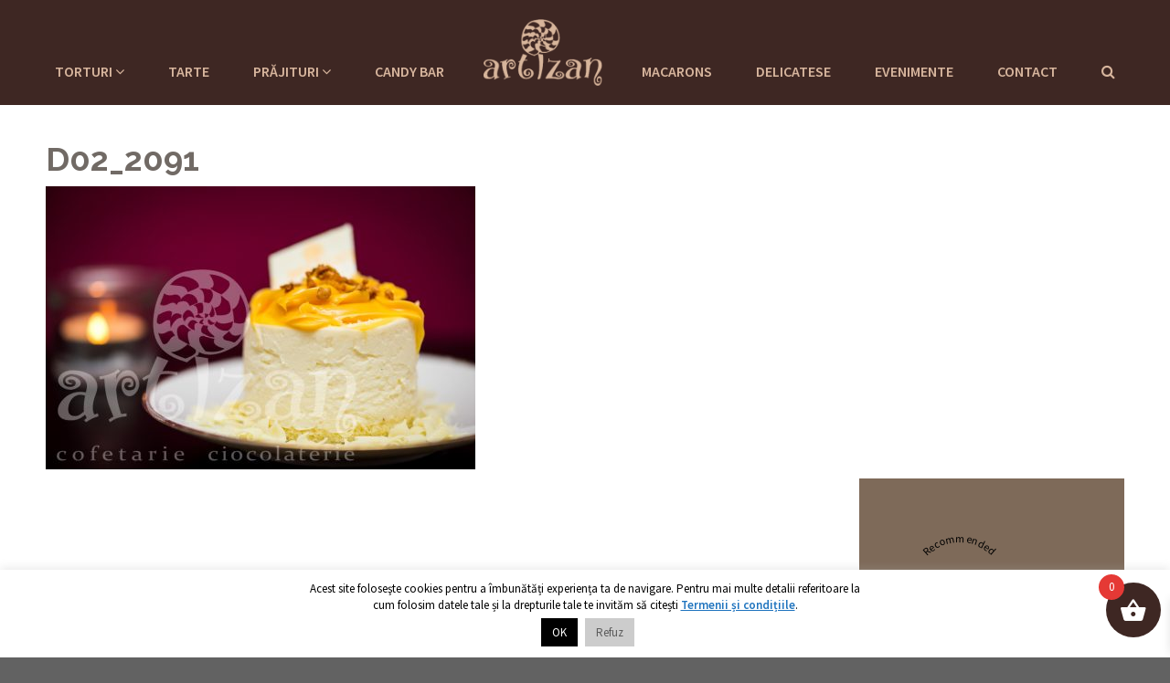

--- FILE ---
content_type: text/html; charset=UTF-8
request_url: https://www.cofetaria-artizan.ro/prajituri/individuale/infinity/d02_2091/
body_size: 23050
content:
<!DOCTYPE html>
<html>
<head>
    <meta http-equiv="Content-Type" content="text/html; charset=utf-8"/>
    <meta name="viewport" content="width=device-width, initial-scale=1, maximum-scale=1">
    <title>D02_2091</title>
	<meta name='robots' content='index, follow, max-image-preview:large, max-snippet:-1, max-video-preview:-1' />
	<style>img:is([sizes="auto" i], [sizes^="auto," i]) { contain-intrinsic-size: 3000px 1500px }</style>
	
	<!-- This site is optimized with the Yoast SEO plugin v26.8 - https://yoast.com/product/yoast-seo-wordpress/ -->
	<link rel="canonical" href="https://www.cofetaria-artizan.ro/prajituri/individuale/infinity/d02_2091/" />
	<meta property="og:locale" content="ro_RO" />
	<meta property="og:title" content="D02_2091" />
	<meta property="og:url" content="https://www.cofetaria-artizan.ro/prajituri/individuale/infinity/d02_2091/" />
	<meta property="og:site_name" content="Cofetăria Artizan" />
	<meta property="article:publisher" content="https://www.facebook.com/cofetaria-artizan" />
	<meta property="og:image" content="https://www.cofetaria-artizan.ro/prajituri/individuale/infinity/d02_2091" />
	<meta property="og:image:width" content="1200" />
	<meta property="og:image:height" content="801" />
	<meta property="og:image:type" content="image/jpeg" />
	<meta name="twitter:card" content="summary_large_image" />
	<script type="application/ld+json" class="yoast-schema-graph">{"@context":"https://schema.org","@graph":[{"@type":"WebPage","@id":"https://www.cofetaria-artizan.ro/prajituri/individuale/infinity/d02_2091/","url":"https://www.cofetaria-artizan.ro/prajituri/individuale/infinity/d02_2091/","name":"D02_2091","isPartOf":{"@id":"https://www.cofetaria-artizan.ro/#website"},"primaryImageOfPage":{"@id":"https://www.cofetaria-artizan.ro/prajituri/individuale/infinity/d02_2091/#primaryimage"},"image":{"@id":"https://www.cofetaria-artizan.ro/prajituri/individuale/infinity/d02_2091/#primaryimage"},"thumbnailUrl":"https://www.cofetaria-artizan.ro/wp-content/uploads/2017/03/D02_2091.jpg","datePublished":"2017-03-16T10:51:06+00:00","breadcrumb":{"@id":"https://www.cofetaria-artizan.ro/prajituri/individuale/infinity/d02_2091/#breadcrumb"},"inLanguage":"ro-RO","potentialAction":[{"@type":"ReadAction","target":["https://www.cofetaria-artizan.ro/prajituri/individuale/infinity/d02_2091/"]}]},{"@type":"ImageObject","inLanguage":"ro-RO","@id":"https://www.cofetaria-artizan.ro/prajituri/individuale/infinity/d02_2091/#primaryimage","url":"https://www.cofetaria-artizan.ro/wp-content/uploads/2017/03/D02_2091.jpg","contentUrl":"https://www.cofetaria-artizan.ro/wp-content/uploads/2017/03/D02_2091.jpg","width":1200,"height":801},{"@type":"BreadcrumbList","@id":"https://www.cofetaria-artizan.ro/prajituri/individuale/infinity/d02_2091/#breadcrumb","itemListElement":[{"@type":"ListItem","position":1,"name":"Acasă","item":"https://www.cofetaria-artizan.ro/"},{"@type":"ListItem","position":2,"name":"Prăjituri","item":"https://www.cofetaria-artizan.ro/prajituri/"},{"@type":"ListItem","position":3,"name":"Individuale","item":"https://www.cofetaria-artizan.ro/prajituri/individuale/"},{"@type":"ListItem","position":4,"name":"Infinity","item":"https://www.cofetaria-artizan.ro/prajituri/individuale/infinity/"},{"@type":"ListItem","position":5,"name":"D02_2091"}]},{"@type":"WebSite","@id":"https://www.cofetaria-artizan.ro/#website","url":"https://www.cofetaria-artizan.ro/","name":"Cofetăria Artizan","description":"Cofetărie &amp; ciocolaterie în Târgu Mureș","publisher":{"@id":"https://www.cofetaria-artizan.ro/#organization"},"potentialAction":[{"@type":"SearchAction","target":{"@type":"EntryPoint","urlTemplate":"https://www.cofetaria-artizan.ro/?s={search_term_string}"},"query-input":{"@type":"PropertyValueSpecification","valueRequired":true,"valueName":"search_term_string"}}],"inLanguage":"ro-RO"},{"@type":"Organization","@id":"https://www.cofetaria-artizan.ro/#organization","name":"Cofetăria Artizan","url":"https://www.cofetaria-artizan.ro/","logo":{"@type":"ImageObject","inLanguage":"ro-RO","@id":"https://www.cofetaria-artizan.ro/#/schema/logo/image/","url":"https://www.cofetaria-artizan.ro/wp-content/uploads/2022/12/logo-dark.png","contentUrl":"https://www.cofetaria-artizan.ro/wp-content/uploads/2022/12/logo-dark.png","width":300,"height":170,"caption":"Cofetăria Artizan"},"image":{"@id":"https://www.cofetaria-artizan.ro/#/schema/logo/image/"},"sameAs":["https://www.facebook.com/cofetaria-artizan"]}]}</script>
	<!-- / Yoast SEO plugin. -->


<link rel='dns-prefetch' href='//www.cofetaria-artizan.ro' />
<link rel='dns-prefetch' href='//fonts.googleapis.com' />
<link rel="alternate" type="application/rss+xml" title="Flux comentarii Cofetăria Artizan &raquo; D02_2091" href="https://www.cofetaria-artizan.ro/prajituri/individuale/infinity/d02_2091/feed/" />
		<!-- This site uses the Google Analytics by ExactMetrics plugin v8.10.2 - Using Analytics tracking - https://www.exactmetrics.com/ -->
							<script src="//www.googletagmanager.com/gtag/js?id=G-MQMPYY9XNE"  data-cfasync="false" data-wpfc-render="false" type="text/javascript" async></script>
			<script data-cfasync="false" data-wpfc-render="false" type="text/javascript">
				var em_version = '8.10.2';
				var em_track_user = true;
				var em_no_track_reason = '';
								var ExactMetricsDefaultLocations = {"page_location":"https:\/\/www.cofetaria-artizan.ro\/prajituri\/individuale\/infinity\/d02_2091\/"};
								if ( typeof ExactMetricsPrivacyGuardFilter === 'function' ) {
					var ExactMetricsLocations = (typeof ExactMetricsExcludeQuery === 'object') ? ExactMetricsPrivacyGuardFilter( ExactMetricsExcludeQuery ) : ExactMetricsPrivacyGuardFilter( ExactMetricsDefaultLocations );
				} else {
					var ExactMetricsLocations = (typeof ExactMetricsExcludeQuery === 'object') ? ExactMetricsExcludeQuery : ExactMetricsDefaultLocations;
				}

								var disableStrs = [
										'ga-disable-G-MQMPYY9XNE',
									];

				/* Function to detect opted out users */
				function __gtagTrackerIsOptedOut() {
					for (var index = 0; index < disableStrs.length; index++) {
						if (document.cookie.indexOf(disableStrs[index] + '=true') > -1) {
							return true;
						}
					}

					return false;
				}

				/* Disable tracking if the opt-out cookie exists. */
				if (__gtagTrackerIsOptedOut()) {
					for (var index = 0; index < disableStrs.length; index++) {
						window[disableStrs[index]] = true;
					}
				}

				/* Opt-out function */
				function __gtagTrackerOptout() {
					for (var index = 0; index < disableStrs.length; index++) {
						document.cookie = disableStrs[index] + '=true; expires=Thu, 31 Dec 2099 23:59:59 UTC; path=/';
						window[disableStrs[index]] = true;
					}
				}

				if ('undefined' === typeof gaOptout) {
					function gaOptout() {
						__gtagTrackerOptout();
					}
				}
								window.dataLayer = window.dataLayer || [];

				window.ExactMetricsDualTracker = {
					helpers: {},
					trackers: {},
				};
				if (em_track_user) {
					function __gtagDataLayer() {
						dataLayer.push(arguments);
					}

					function __gtagTracker(type, name, parameters) {
						if (!parameters) {
							parameters = {};
						}

						if (parameters.send_to) {
							__gtagDataLayer.apply(null, arguments);
							return;
						}

						if (type === 'event') {
														parameters.send_to = exactmetrics_frontend.v4_id;
							var hookName = name;
							if (typeof parameters['event_category'] !== 'undefined') {
								hookName = parameters['event_category'] + ':' + name;
							}

							if (typeof ExactMetricsDualTracker.trackers[hookName] !== 'undefined') {
								ExactMetricsDualTracker.trackers[hookName](parameters);
							} else {
								__gtagDataLayer('event', name, parameters);
							}
							
						} else {
							__gtagDataLayer.apply(null, arguments);
						}
					}

					__gtagTracker('js', new Date());
					__gtagTracker('set', {
						'developer_id.dNDMyYj': true,
											});
					if ( ExactMetricsLocations.page_location ) {
						__gtagTracker('set', ExactMetricsLocations);
					}
										__gtagTracker('config', 'G-MQMPYY9XNE', {"forceSSL":"true"} );
										window.gtag = __gtagTracker;										(function () {
						/* https://developers.google.com/analytics/devguides/collection/analyticsjs/ */
						/* ga and __gaTracker compatibility shim. */
						var noopfn = function () {
							return null;
						};
						var newtracker = function () {
							return new Tracker();
						};
						var Tracker = function () {
							return null;
						};
						var p = Tracker.prototype;
						p.get = noopfn;
						p.set = noopfn;
						p.send = function () {
							var args = Array.prototype.slice.call(arguments);
							args.unshift('send');
							__gaTracker.apply(null, args);
						};
						var __gaTracker = function () {
							var len = arguments.length;
							if (len === 0) {
								return;
							}
							var f = arguments[len - 1];
							if (typeof f !== 'object' || f === null || typeof f.hitCallback !== 'function') {
								if ('send' === arguments[0]) {
									var hitConverted, hitObject = false, action;
									if ('event' === arguments[1]) {
										if ('undefined' !== typeof arguments[3]) {
											hitObject = {
												'eventAction': arguments[3],
												'eventCategory': arguments[2],
												'eventLabel': arguments[4],
												'value': arguments[5] ? arguments[5] : 1,
											}
										}
									}
									if ('pageview' === arguments[1]) {
										if ('undefined' !== typeof arguments[2]) {
											hitObject = {
												'eventAction': 'page_view',
												'page_path': arguments[2],
											}
										}
									}
									if (typeof arguments[2] === 'object') {
										hitObject = arguments[2];
									}
									if (typeof arguments[5] === 'object') {
										Object.assign(hitObject, arguments[5]);
									}
									if ('undefined' !== typeof arguments[1].hitType) {
										hitObject = arguments[1];
										if ('pageview' === hitObject.hitType) {
											hitObject.eventAction = 'page_view';
										}
									}
									if (hitObject) {
										action = 'timing' === arguments[1].hitType ? 'timing_complete' : hitObject.eventAction;
										hitConverted = mapArgs(hitObject);
										__gtagTracker('event', action, hitConverted);
									}
								}
								return;
							}

							function mapArgs(args) {
								var arg, hit = {};
								var gaMap = {
									'eventCategory': 'event_category',
									'eventAction': 'event_action',
									'eventLabel': 'event_label',
									'eventValue': 'event_value',
									'nonInteraction': 'non_interaction',
									'timingCategory': 'event_category',
									'timingVar': 'name',
									'timingValue': 'value',
									'timingLabel': 'event_label',
									'page': 'page_path',
									'location': 'page_location',
									'title': 'page_title',
									'referrer' : 'page_referrer',
								};
								for (arg in args) {
																		if (!(!args.hasOwnProperty(arg) || !gaMap.hasOwnProperty(arg))) {
										hit[gaMap[arg]] = args[arg];
									} else {
										hit[arg] = args[arg];
									}
								}
								return hit;
							}

							try {
								f.hitCallback();
							} catch (ex) {
							}
						};
						__gaTracker.create = newtracker;
						__gaTracker.getByName = newtracker;
						__gaTracker.getAll = function () {
							return [];
						};
						__gaTracker.remove = noopfn;
						__gaTracker.loaded = true;
						window['__gaTracker'] = __gaTracker;
					})();
									} else {
										console.log("");
					(function () {
						function __gtagTracker() {
							return null;
						}

						window['__gtagTracker'] = __gtagTracker;
						window['gtag'] = __gtagTracker;
					})();
									}
			</script>
							<!-- / Google Analytics by ExactMetrics -->
		<link rel='stylesheet' id='wp-block-library-css' href='https://www.cofetaria-artizan.ro/wp-includes/css/dist/block-library/style.min.css?ver=6.8.3' type='text/css' media='all' />
<style id='classic-theme-styles-inline-css' type='text/css'>
/*! This file is auto-generated */
.wp-block-button__link{color:#fff;background-color:#32373c;border-radius:9999px;box-shadow:none;text-decoration:none;padding:calc(.667em + 2px) calc(1.333em + 2px);font-size:1.125em}.wp-block-file__button{background:#32373c;color:#fff;text-decoration:none}
</style>
<link rel='stylesheet' id='wp-components-css' href='https://www.cofetaria-artizan.ro/wp-includes/css/dist/components/style.min.css?ver=6.8.3' type='text/css' media='all' />
<link rel='stylesheet' id='wp-preferences-css' href='https://www.cofetaria-artizan.ro/wp-includes/css/dist/preferences/style.min.css?ver=6.8.3' type='text/css' media='all' />
<link rel='stylesheet' id='wp-block-editor-css' href='https://www.cofetaria-artizan.ro/wp-includes/css/dist/block-editor/style.min.css?ver=6.8.3' type='text/css' media='all' />
<link rel='stylesheet' id='popup-maker-block-library-style-css' href='https://www.cofetaria-artizan.ro/wp-content/plugins/popup-maker/dist/packages/block-library-style.css?ver=dbea705cfafe089d65f1' type='text/css' media='all' />
<style id='global-styles-inline-css' type='text/css'>
:root{--wp--preset--aspect-ratio--square: 1;--wp--preset--aspect-ratio--4-3: 4/3;--wp--preset--aspect-ratio--3-4: 3/4;--wp--preset--aspect-ratio--3-2: 3/2;--wp--preset--aspect-ratio--2-3: 2/3;--wp--preset--aspect-ratio--16-9: 16/9;--wp--preset--aspect-ratio--9-16: 9/16;--wp--preset--color--black: #000000;--wp--preset--color--cyan-bluish-gray: #abb8c3;--wp--preset--color--white: #ffffff;--wp--preset--color--pale-pink: #f78da7;--wp--preset--color--vivid-red: #cf2e2e;--wp--preset--color--luminous-vivid-orange: #ff6900;--wp--preset--color--luminous-vivid-amber: #fcb900;--wp--preset--color--light-green-cyan: #7bdcb5;--wp--preset--color--vivid-green-cyan: #00d084;--wp--preset--color--pale-cyan-blue: #8ed1fc;--wp--preset--color--vivid-cyan-blue: #0693e3;--wp--preset--color--vivid-purple: #9b51e0;--wp--preset--gradient--vivid-cyan-blue-to-vivid-purple: linear-gradient(135deg,rgba(6,147,227,1) 0%,rgb(155,81,224) 100%);--wp--preset--gradient--light-green-cyan-to-vivid-green-cyan: linear-gradient(135deg,rgb(122,220,180) 0%,rgb(0,208,130) 100%);--wp--preset--gradient--luminous-vivid-amber-to-luminous-vivid-orange: linear-gradient(135deg,rgba(252,185,0,1) 0%,rgba(255,105,0,1) 100%);--wp--preset--gradient--luminous-vivid-orange-to-vivid-red: linear-gradient(135deg,rgba(255,105,0,1) 0%,rgb(207,46,46) 100%);--wp--preset--gradient--very-light-gray-to-cyan-bluish-gray: linear-gradient(135deg,rgb(238,238,238) 0%,rgb(169,184,195) 100%);--wp--preset--gradient--cool-to-warm-spectrum: linear-gradient(135deg,rgb(74,234,220) 0%,rgb(151,120,209) 20%,rgb(207,42,186) 40%,rgb(238,44,130) 60%,rgb(251,105,98) 80%,rgb(254,248,76) 100%);--wp--preset--gradient--blush-light-purple: linear-gradient(135deg,rgb(255,206,236) 0%,rgb(152,150,240) 100%);--wp--preset--gradient--blush-bordeaux: linear-gradient(135deg,rgb(254,205,165) 0%,rgb(254,45,45) 50%,rgb(107,0,62) 100%);--wp--preset--gradient--luminous-dusk: linear-gradient(135deg,rgb(255,203,112) 0%,rgb(199,81,192) 50%,rgb(65,88,208) 100%);--wp--preset--gradient--pale-ocean: linear-gradient(135deg,rgb(255,245,203) 0%,rgb(182,227,212) 50%,rgb(51,167,181) 100%);--wp--preset--gradient--electric-grass: linear-gradient(135deg,rgb(202,248,128) 0%,rgb(113,206,126) 100%);--wp--preset--gradient--midnight: linear-gradient(135deg,rgb(2,3,129) 0%,rgb(40,116,252) 100%);--wp--preset--font-size--small: 13px;--wp--preset--font-size--medium: 20px;--wp--preset--font-size--large: 36px;--wp--preset--font-size--x-large: 42px;--wp--preset--spacing--20: 0.44rem;--wp--preset--spacing--30: 0.67rem;--wp--preset--spacing--40: 1rem;--wp--preset--spacing--50: 1.5rem;--wp--preset--spacing--60: 2.25rem;--wp--preset--spacing--70: 3.38rem;--wp--preset--spacing--80: 5.06rem;--wp--preset--shadow--natural: 6px 6px 9px rgba(0, 0, 0, 0.2);--wp--preset--shadow--deep: 12px 12px 50px rgba(0, 0, 0, 0.4);--wp--preset--shadow--sharp: 6px 6px 0px rgba(0, 0, 0, 0.2);--wp--preset--shadow--outlined: 6px 6px 0px -3px rgba(255, 255, 255, 1), 6px 6px rgba(0, 0, 0, 1);--wp--preset--shadow--crisp: 6px 6px 0px rgba(0, 0, 0, 1);}:where(.is-layout-flex){gap: 0.5em;}:where(.is-layout-grid){gap: 0.5em;}body .is-layout-flex{display: flex;}.is-layout-flex{flex-wrap: wrap;align-items: center;}.is-layout-flex > :is(*, div){margin: 0;}body .is-layout-grid{display: grid;}.is-layout-grid > :is(*, div){margin: 0;}:where(.wp-block-columns.is-layout-flex){gap: 2em;}:where(.wp-block-columns.is-layout-grid){gap: 2em;}:where(.wp-block-post-template.is-layout-flex){gap: 1.25em;}:where(.wp-block-post-template.is-layout-grid){gap: 1.25em;}.has-black-color{color: var(--wp--preset--color--black) !important;}.has-cyan-bluish-gray-color{color: var(--wp--preset--color--cyan-bluish-gray) !important;}.has-white-color{color: var(--wp--preset--color--white) !important;}.has-pale-pink-color{color: var(--wp--preset--color--pale-pink) !important;}.has-vivid-red-color{color: var(--wp--preset--color--vivid-red) !important;}.has-luminous-vivid-orange-color{color: var(--wp--preset--color--luminous-vivid-orange) !important;}.has-luminous-vivid-amber-color{color: var(--wp--preset--color--luminous-vivid-amber) !important;}.has-light-green-cyan-color{color: var(--wp--preset--color--light-green-cyan) !important;}.has-vivid-green-cyan-color{color: var(--wp--preset--color--vivid-green-cyan) !important;}.has-pale-cyan-blue-color{color: var(--wp--preset--color--pale-cyan-blue) !important;}.has-vivid-cyan-blue-color{color: var(--wp--preset--color--vivid-cyan-blue) !important;}.has-vivid-purple-color{color: var(--wp--preset--color--vivid-purple) !important;}.has-black-background-color{background-color: var(--wp--preset--color--black) !important;}.has-cyan-bluish-gray-background-color{background-color: var(--wp--preset--color--cyan-bluish-gray) !important;}.has-white-background-color{background-color: var(--wp--preset--color--white) !important;}.has-pale-pink-background-color{background-color: var(--wp--preset--color--pale-pink) !important;}.has-vivid-red-background-color{background-color: var(--wp--preset--color--vivid-red) !important;}.has-luminous-vivid-orange-background-color{background-color: var(--wp--preset--color--luminous-vivid-orange) !important;}.has-luminous-vivid-amber-background-color{background-color: var(--wp--preset--color--luminous-vivid-amber) !important;}.has-light-green-cyan-background-color{background-color: var(--wp--preset--color--light-green-cyan) !important;}.has-vivid-green-cyan-background-color{background-color: var(--wp--preset--color--vivid-green-cyan) !important;}.has-pale-cyan-blue-background-color{background-color: var(--wp--preset--color--pale-cyan-blue) !important;}.has-vivid-cyan-blue-background-color{background-color: var(--wp--preset--color--vivid-cyan-blue) !important;}.has-vivid-purple-background-color{background-color: var(--wp--preset--color--vivid-purple) !important;}.has-black-border-color{border-color: var(--wp--preset--color--black) !important;}.has-cyan-bluish-gray-border-color{border-color: var(--wp--preset--color--cyan-bluish-gray) !important;}.has-white-border-color{border-color: var(--wp--preset--color--white) !important;}.has-pale-pink-border-color{border-color: var(--wp--preset--color--pale-pink) !important;}.has-vivid-red-border-color{border-color: var(--wp--preset--color--vivid-red) !important;}.has-luminous-vivid-orange-border-color{border-color: var(--wp--preset--color--luminous-vivid-orange) !important;}.has-luminous-vivid-amber-border-color{border-color: var(--wp--preset--color--luminous-vivid-amber) !important;}.has-light-green-cyan-border-color{border-color: var(--wp--preset--color--light-green-cyan) !important;}.has-vivid-green-cyan-border-color{border-color: var(--wp--preset--color--vivid-green-cyan) !important;}.has-pale-cyan-blue-border-color{border-color: var(--wp--preset--color--pale-cyan-blue) !important;}.has-vivid-cyan-blue-border-color{border-color: var(--wp--preset--color--vivid-cyan-blue) !important;}.has-vivid-purple-border-color{border-color: var(--wp--preset--color--vivid-purple) !important;}.has-vivid-cyan-blue-to-vivid-purple-gradient-background{background: var(--wp--preset--gradient--vivid-cyan-blue-to-vivid-purple) !important;}.has-light-green-cyan-to-vivid-green-cyan-gradient-background{background: var(--wp--preset--gradient--light-green-cyan-to-vivid-green-cyan) !important;}.has-luminous-vivid-amber-to-luminous-vivid-orange-gradient-background{background: var(--wp--preset--gradient--luminous-vivid-amber-to-luminous-vivid-orange) !important;}.has-luminous-vivid-orange-to-vivid-red-gradient-background{background: var(--wp--preset--gradient--luminous-vivid-orange-to-vivid-red) !important;}.has-very-light-gray-to-cyan-bluish-gray-gradient-background{background: var(--wp--preset--gradient--very-light-gray-to-cyan-bluish-gray) !important;}.has-cool-to-warm-spectrum-gradient-background{background: var(--wp--preset--gradient--cool-to-warm-spectrum) !important;}.has-blush-light-purple-gradient-background{background: var(--wp--preset--gradient--blush-light-purple) !important;}.has-blush-bordeaux-gradient-background{background: var(--wp--preset--gradient--blush-bordeaux) !important;}.has-luminous-dusk-gradient-background{background: var(--wp--preset--gradient--luminous-dusk) !important;}.has-pale-ocean-gradient-background{background: var(--wp--preset--gradient--pale-ocean) !important;}.has-electric-grass-gradient-background{background: var(--wp--preset--gradient--electric-grass) !important;}.has-midnight-gradient-background{background: var(--wp--preset--gradient--midnight) !important;}.has-small-font-size{font-size: var(--wp--preset--font-size--small) !important;}.has-medium-font-size{font-size: var(--wp--preset--font-size--medium) !important;}.has-large-font-size{font-size: var(--wp--preset--font-size--large) !important;}.has-x-large-font-size{font-size: var(--wp--preset--font-size--x-large) !important;}
:where(.wp-block-post-template.is-layout-flex){gap: 1.25em;}:where(.wp-block-post-template.is-layout-grid){gap: 1.25em;}
:where(.wp-block-columns.is-layout-flex){gap: 2em;}:where(.wp-block-columns.is-layout-grid){gap: 2em;}
:root :where(.wp-block-pullquote){font-size: 1.5em;line-height: 1.6;}
</style>
<link rel='stylesheet' id='cookie-law-info-css' href='https://www.cofetaria-artizan.ro/wp-content/plugins/cookie-law-info/legacy/public/css/cookie-law-info-public.css?ver=3.3.6' type='text/css' media='all' />
<link rel='stylesheet' id='cookie-law-info-gdpr-css' href='https://www.cofetaria-artizan.ro/wp-content/plugins/cookie-law-info/legacy/public/css/cookie-law-info-gdpr.css?ver=3.3.6' type='text/css' media='all' />
<link rel='stylesheet' id='woocommerce-layout-css' href='https://www.cofetaria-artizan.ro/wp-content/plugins/woocommerce/assets/css/woocommerce-layout.css?ver=10.4.3' type='text/css' media='all' />
<link rel='stylesheet' id='woocommerce-smallscreen-css' href='https://www.cofetaria-artizan.ro/wp-content/plugins/woocommerce/assets/css/woocommerce-smallscreen.css?ver=10.4.3' type='text/css' media='only screen and (max-width: 768px)' />
<link rel='stylesheet' id='woocommerce-general-css' href='https://www.cofetaria-artizan.ro/wp-content/plugins/woocommerce/assets/css/woocommerce.css?ver=10.4.3' type='text/css' media='all' />
<style id='woocommerce-inline-inline-css' type='text/css'>
.woocommerce form .form-row .required { visibility: visible; }
</style>
<link rel='stylesheet' id='xoo-wsc-fonts-css' href='https://www.cofetaria-artizan.ro/wp-content/plugins/side-cart-woocommerce/assets/css/xoo-wsc-fonts.css?ver=2.7.2' type='text/css' media='all' />
<link rel='stylesheet' id='xoo-wsc-style-css' href='https://www.cofetaria-artizan.ro/wp-content/plugins/side-cart-woocommerce/assets/css/xoo-wsc-style.css?ver=2.7.2' type='text/css' media='all' />
<style id='xoo-wsc-style-inline-css' type='text/css'>



 

.xoo-wsc-footer{
	background-color: #ffffff;
	color: #000000;
	padding: 10px 20px;
	box-shadow: 0 -5px 10px #0000001a;
}

.xoo-wsc-footer, .xoo-wsc-footer a, .xoo-wsc-footer .amount{
	font-size: 18px;
}

.xoo-wsc-btn .amount{
	color: #000000}

.xoo-wsc-btn:hover .amount{
	color: #000000;
}

.xoo-wsc-ft-buttons-cont{
	grid-template-columns: auto;
}

.xoo-wsc-basket{
	bottom: 12px;
	right: 0px;
	background-color: #ffffff;
	color: #000000;
	box-shadow: 0 1px 4px 0;
	border-radius: 50%;
	display: flex;
	width: 60px;
	height: 60px;
}


.xoo-wsc-bki{
	font-size: 30px}

.xoo-wsc-items-count{
	top: -9px;
	left: -8px;
}

.xoo-wsc-items-count, .xoo-wsch-items-count{
	background-color: #000000;
	color: #ffffff;
}

.xoo-wsc-container, .xoo-wsc-slider{
	max-width: 320px;
	right: -320px;
	top: 0;bottom: 0;
	bottom: 0;
	font-family: }


.xoo-wsc-cart-active .xoo-wsc-container, .xoo-wsc-slider-active .xoo-wsc-slider{
	right: 0;
}


.xoo-wsc-cart-active .xoo-wsc-basket{
	right: 320px;
}

.xoo-wsc-slider{
	right: -320px;
}

span.xoo-wsch-close {
    font-size: 16px;
}

	.xoo-wsch-top{
		justify-content: center;
	}
	span.xoo-wsch-close {
	    right: 10px;
	}

.xoo-wsch-text{
	font-size: 20px;
}

.xoo-wsc-header{
	color: #000000;
	background-color: #ffffff;
	border-bottom: 2px solid #eee;
	padding: 15px 15px;
}


.xoo-wsc-body{
	background-color: #ffffff;
}

.xoo-wsc-products:not(.xoo-wsc-pattern-card), .xoo-wsc-products:not(.xoo-wsc-pattern-card) span.amount, .xoo-wsc-products:not(.xoo-wsc-pattern-card) a{
	font-size: 16px;
	color: #000000;
}

.xoo-wsc-products:not(.xoo-wsc-pattern-card) .xoo-wsc-product{
	padding: 20px 15px;
	margin: 0;
	border-radius: 0px;
	box-shadow: 0 0;
	background-color: transparent;
}

.xoo-wsc-sum-col{
	justify-content: center;
}


/** Shortcode **/
.xoo-wsc-sc-count{
	background-color: #000000;
	color: #ffffff;
}

.xoo-wsc-sc-bki{
	font-size: 28px;
	color: #000000;
}
.xoo-wsc-sc-cont{
	color: #000000;
}


.xoo-wsc-product dl.variation {
	display: block;
}


.xoo-wsc-product-cont{
	padding: 10px 10px;
}

.xoo-wsc-products:not(.xoo-wsc-pattern-card) .xoo-wsc-img-col{
	width: 30%;
}

.xoo-wsc-pattern-card .xoo-wsc-img-col img{
	max-width: 100%;
	height: auto;
}

.xoo-wsc-products:not(.xoo-wsc-pattern-card) .xoo-wsc-sum-col{
	width: 70%;
}

.xoo-wsc-pattern-card .xoo-wsc-product-cont{
	width: 50% 
}

@media only screen and (max-width: 600px) {
	.xoo-wsc-pattern-card .xoo-wsc-product-cont  {
		width: 50%;
	}
}


.xoo-wsc-pattern-card .xoo-wsc-product{
	border: 0;
	box-shadow: 0px 10px 15px -12px #0000001a;
}


.xoo-wsc-sm-front{
	background-color: #eee;
}
.xoo-wsc-pattern-card, .xoo-wsc-sm-front{
	border-bottom-left-radius: 5px;
	border-bottom-right-radius: 5px;
}
.xoo-wsc-pattern-card, .xoo-wsc-img-col img, .xoo-wsc-img-col, .xoo-wsc-sm-back-cont{
	border-top-left-radius: 5px;
	border-top-right-radius: 5px;
}
.xoo-wsc-sm-back{
	background-color: #fff;
}
.xoo-wsc-pattern-card, .xoo-wsc-pattern-card a, .xoo-wsc-pattern-card .amount{
	font-size: 16px;
}

.xoo-wsc-sm-front, .xoo-wsc-sm-front a, .xoo-wsc-sm-front .amount{
	color: #000;
}

.xoo-wsc-sm-back, .xoo-wsc-sm-back a, .xoo-wsc-sm-back .amount{
	color: #000;
}


.magictime {
    animation-duration: 0.5s;
}



span.xoo-wsch-items-count{
	height: 20px;
	line-height: 20px;
	width: 20px;
}

span.xoo-wsch-icon{
	font-size: 30px
}

.xoo-wsc-smr-del{
	font-size: 16px
}
</style>
<link rel='stylesheet' id='google-font-raleway-css' href='https://fonts.googleapis.com/css?family=Raleway%3A400%2C500%2C700&#038;subset=latin%2Clatin-ext&#038;ver=6.8.3' type='text/css' media='all' />
<link rel='stylesheet' id='google-font-source-sans-css' href='https://fonts.googleapis.com/css?family=Source+Sans+Pro%3A400%2C600&#038;subset=latin%2Clatin-ext&#038;ver=6.8.3' type='text/css' media='all' />
<link rel='stylesheet' id='google-font-grandhotel-css' href='https://fonts.googleapis.com/css?family=Grand+Hotel&#038;ver=6.8.3' type='text/css' media='all' />
<link rel='stylesheet' id='bootstrap-css' href='https://www.cofetaria-artizan.ro/wp-content/themes/cofetaria_artizan/assets/bs/css/bootstrap.min.css?ver=6.8.3' type='text/css' media='all' />
<link rel='stylesheet' id='font-awesome-css' href='https://www.cofetaria-artizan.ro/wp-content/plugins/elementor/assets/lib/font-awesome/css/font-awesome.min.css?ver=4.7.0' type='text/css' media='all' />
<link rel='stylesheet' id='slick-css' href='https://www.cofetaria-artizan.ro/wp-content/themes/cofetaria_artizan/assets/slick/slick.css?ver=6.8.3' type='text/css' media='all' />
<link rel='stylesheet' id='slick-lightbox-css' href='https://www.cofetaria-artizan.ro/wp-content/themes/cofetaria_artizan/assets/slick-lightbox/slick-lightbox.css?ver=6.8.3' type='text/css' media='all' />
<link rel='stylesheet' id='animate-style-css' href='https://www.cofetaria-artizan.ro/wp-content/themes/cofetaria_artizan/animate.css?ver=6.8.3' type='text/css' media='all' />
<link rel='stylesheet' id='artizan-css' href='https://www.cofetaria-artizan.ro/wp-content/themes/cofetaria_artizan/css/main.css?ver=20230225-1' type='text/css' media='all' />
<link rel='stylesheet' id='gforms_reset_css-css' href='https://www.cofetaria-artizan.ro/wp-content/plugins/gravityforms/css/formreset.min.css?ver=2.4.23' type='text/css' media='all' />
<link rel='stylesheet' id='gforms_datepicker_css-css' href='https://www.cofetaria-artizan.ro/wp-content/plugins/gravityforms/css/datepicker.min.css?ver=2.4.23' type='text/css' media='all' />
<link rel='stylesheet' id='gforms_formsmain_css-css' href='https://www.cofetaria-artizan.ro/wp-content/plugins/gravityforms/css/formsmain.min.css?ver=2.4.23' type='text/css' media='all' />
<link rel='stylesheet' id='gforms_ready_class_css-css' href='https://www.cofetaria-artizan.ro/wp-content/plugins/gravityforms/css/readyclass.min.css?ver=2.4.23' type='text/css' media='all' />
<link rel='stylesheet' id='gforms_browsers_css-css' href='https://www.cofetaria-artizan.ro/wp-content/plugins/gravityforms/css/browsers.min.css?ver=2.4.23' type='text/css' media='all' />
<link rel='stylesheet' id='popup-maker-site-css' href='//www.cofetaria-artizan.ro/wp-content/uploads/80bc3804c0ec0cccde83e478723c032a.css?generated=1755160235&#038;ver=1.21.5' type='text/css' media='all' />
<script type="text/javascript" src="https://www.cofetaria-artizan.ro/wp-content/plugins/google-analytics-dashboard-for-wp/assets/js/frontend-gtag.min.js?ver=8.10.2" id="exactmetrics-frontend-script-js" async="async" data-wp-strategy="async"></script>
<script data-cfasync="false" data-wpfc-render="false" type="text/javascript" id='exactmetrics-frontend-script-js-extra'>/* <![CDATA[ */
var exactmetrics_frontend = {"js_events_tracking":"true","download_extensions":"zip,mp3,mpeg,pdf,docx,pptx,xlsx,rar","inbound_paths":"[]","home_url":"https:\/\/www.cofetaria-artizan.ro","hash_tracking":"false","v4_id":"G-MQMPYY9XNE"};/* ]]> */
</script>
<script type="text/javascript" src="https://www.cofetaria-artizan.ro/wp-includes/js/jquery/jquery.min.js?ver=3.7.1" id="jquery-core-js"></script>
<script type="text/javascript" src="https://www.cofetaria-artizan.ro/wp-includes/js/jquery/jquery-migrate.min.js?ver=3.4.1" id="jquery-migrate-js"></script>
<script type="text/javascript" id="cookie-law-info-js-extra">
/* <![CDATA[ */
var Cli_Data = {"nn_cookie_ids":[],"cookielist":[],"non_necessary_cookies":[],"ccpaEnabled":"","ccpaRegionBased":"","ccpaBarEnabled":"","strictlyEnabled":["necessary","obligatoire"],"ccpaType":"gdpr","js_blocking":"","custom_integration":"","triggerDomRefresh":"","secure_cookies":""};
var cli_cookiebar_settings = {"animate_speed_hide":"500","animate_speed_show":"500","background":"#fff","border":"#444","border_on":"","button_1_button_colour":"#000","button_1_button_hover":"#000000","button_1_link_colour":"#fff","button_1_as_button":"1","button_1_new_win":"","button_2_button_colour":"#333","button_2_button_hover":"#292929","button_2_link_colour":"#1e73be","button_2_as_button":"","button_2_hidebar":"1","button_3_button_colour":"#cccccc","button_3_button_hover":"#a3a3a3","button_3_link_colour":"#5b5b5b","button_3_as_button":"1","button_3_new_win":"","button_4_button_colour":"#000","button_4_button_hover":"#000000","button_4_link_colour":"#fff","button_4_as_button":"1","button_7_button_colour":"#61a229","button_7_button_hover":"#4e8221","button_7_link_colour":"#fff","button_7_as_button":"1","button_7_new_win":"","font_family":"inherit","header_fix":"","notify_animate_hide":"1","notify_animate_show":"","notify_div_id":"#cookie-law-info-bar","notify_position_horizontal":"right","notify_position_vertical":"bottom","scroll_close":"","scroll_close_reload":"1","accept_close_reload":"","reject_close_reload":"","showagain_tab":"","showagain_background":"#fff","showagain_border":"#000","showagain_div_id":"#cookie-law-info-again","showagain_x_position":"100px","text":"#000","show_once_yn":"","show_once":"10000","logging_on":"","as_popup":"","popup_overlay":"1","bar_heading_text":"","cookie_bar_as":"banner","popup_showagain_position":"bottom-right","widget_position":"left"};
var log_object = {"ajax_url":"https:\/\/www.cofetaria-artizan.ro\/wp-admin\/admin-ajax.php"};
/* ]]> */
</script>
<script type="text/javascript" src="https://www.cofetaria-artizan.ro/wp-content/plugins/cookie-law-info/legacy/public/js/cookie-law-info-public.js?ver=3.3.6" id="cookie-law-info-js"></script>
<script type="text/javascript" src="https://www.cofetaria-artizan.ro/wp-content/plugins/woocommerce/assets/js/jquery-blockui/jquery.blockUI.min.js?ver=2.7.0-wc.10.4.3" id="wc-jquery-blockui-js" defer="defer" data-wp-strategy="defer"></script>
<script type="text/javascript" id="wc-add-to-cart-js-extra">
/* <![CDATA[ */
var wc_add_to_cart_params = {"ajax_url":"\/wp-admin\/admin-ajax.php","wc_ajax_url":"\/?wc-ajax=%%endpoint%%","i18n_view_cart":"Vezi co\u0219ul","cart_url":"https:\/\/www.cofetaria-artizan.ro\/cos\/","is_cart":"","cart_redirect_after_add":"no"};
/* ]]> */
</script>
<script type="text/javascript" src="https://www.cofetaria-artizan.ro/wp-content/plugins/woocommerce/assets/js/frontend/add-to-cart.min.js?ver=10.4.3" id="wc-add-to-cart-js" defer="defer" data-wp-strategy="defer"></script>
<script type="text/javascript" src="https://www.cofetaria-artizan.ro/wp-content/plugins/woocommerce/assets/js/js-cookie/js.cookie.min.js?ver=2.1.4-wc.10.4.3" id="wc-js-cookie-js" defer="defer" data-wp-strategy="defer"></script>
<script type="text/javascript" id="woocommerce-js-extra">
/* <![CDATA[ */
var woocommerce_params = {"ajax_url":"\/wp-admin\/admin-ajax.php","wc_ajax_url":"\/?wc-ajax=%%endpoint%%","i18n_password_show":"Arat\u0103 parola","i18n_password_hide":"Ascunde parola"};
/* ]]> */
</script>
<script type="text/javascript" src="https://www.cofetaria-artizan.ro/wp-content/plugins/woocommerce/assets/js/frontend/woocommerce.min.js?ver=10.4.3" id="woocommerce-js" defer="defer" data-wp-strategy="defer"></script>
<script type="text/javascript" src="https://www.cofetaria-artizan.ro/wp-includes/js/dist/hooks.min.js?ver=4d63a3d491d11ffd8ac6" id="wp-hooks-js"></script>
<script type="text/javascript" id="wpm-js-extra">
/* <![CDATA[ */
var wpm = {"ajax_url":"https:\/\/www.cofetaria-artizan.ro\/wp-admin\/admin-ajax.php","root":"https:\/\/www.cofetaria-artizan.ro\/wp-json\/","nonce_wp_rest":"4a805da2c6","nonce_ajax":"9925baff14"};
/* ]]> */
</script>
<script type="text/javascript" src="https://www.cofetaria-artizan.ro/wp-content/plugins/woocommerce-google-adwords-conversion-tracking-tag/js/public/free/wpm-public.p1.min.js?ver=1.50.0" id="wpm-js"></script>
<script type="text/javascript" src="https://www.cofetaria-artizan.ro/wp-content/plugins/gravityforms/js/jquery.json.min.js?ver=2.4.23" id="gform_json-js"></script>
<script type="text/javascript" id="gform_gravityforms-js-extra">
/* <![CDATA[ */
var gf_global = {"gf_currency_config":{"name":"US Dollar","symbol_left":"$","symbol_right":"","symbol_padding":"","thousand_separator":",","decimal_separator":".","decimals":2},"base_url":"https:\/\/www.cofetaria-artizan.ro\/wp-content\/plugins\/gravityforms","number_formats":[],"spinnerUrl":"https:\/\/www.cofetaria-artizan.ro\/wp-content\/plugins\/gravityforms\/images\/spinner.gif"};
var gf_global = {"gf_currency_config":{"name":"US Dollar","symbol_left":"$","symbol_right":"","symbol_padding":"","thousand_separator":",","decimal_separator":".","decimals":2},"base_url":"https:\/\/www.cofetaria-artizan.ro\/wp-content\/plugins\/gravityforms","number_formats":[],"spinnerUrl":"https:\/\/www.cofetaria-artizan.ro\/wp-content\/plugins\/gravityforms\/images\/spinner.gif"};
/* ]]> */
</script>
<script type="text/javascript" src="https://www.cofetaria-artizan.ro/wp-content/plugins/gravityforms/js/gravityforms.min.js?ver=2.4.23" id="gform_gravityforms-js"></script>
<script type="text/javascript" src="https://www.cofetaria-artizan.ro/wp-content/plugins/gravityforms/js/conditional_logic.min.js?ver=2.4.23" id="gform_conditional_logic-js"></script>
<link rel="https://api.w.org/" href="https://www.cofetaria-artizan.ro/wp-json/" /><link rel="alternate" title="JSON" type="application/json" href="https://www.cofetaria-artizan.ro/wp-json/wp/v2/media/14328" /><link rel="EditURI" type="application/rsd+xml" title="RSD" href="https://www.cofetaria-artizan.ro/xmlrpc.php?rsd" />
<meta name="generator" content="WordPress 6.8.3" />
<meta name="generator" content="WooCommerce 10.4.3" />
<link rel='shortlink' href='https://www.cofetaria-artizan.ro/?p=14328' />
<link rel="alternate" title="oEmbed (JSON)" type="application/json+oembed" href="https://www.cofetaria-artizan.ro/wp-json/oembed/1.0/embed?url=https%3A%2F%2Fwww.cofetaria-artizan.ro%2Fprajituri%2Findividuale%2Finfinity%2Fd02_2091%2F" />
<link rel="alternate" title="oEmbed (XML)" type="text/xml+oembed" href="https://www.cofetaria-artizan.ro/wp-json/oembed/1.0/embed?url=https%3A%2F%2Fwww.cofetaria-artizan.ro%2Fprajituri%2Findividuale%2Finfinity%2Fd02_2091%2F&#038;format=xml" />
	<noscript><style>.woocommerce-product-gallery{ opacity: 1 !important; }</style></noscript>
	<meta name="generator" content="Elementor 3.34.2; features: additional_custom_breakpoints; settings: css_print_method-external, google_font-enabled, font_display-auto">

<!-- START Pixel Manager for WooCommerce -->

		<script>

			window.wpmDataLayer = window.wpmDataLayer || {};
			window.wpmDataLayer = Object.assign(window.wpmDataLayer, {"cart":{},"cart_item_keys":{},"version":{"number":"1.50.0","pro":false,"eligible_for_updates":false,"distro":"fms","beta":false,"show":true},"pixels":{"facebook":{"pixel_id":"1511158686800035","dynamic_remarketing":{"id_type":"post_id"},"capi":false,"advanced_matching":false,"exclusion_patterns":[],"fbevents_js_url":"https://connect.facebook.net/en_US/fbevents.js"}},"shop":{"list_name":"Page | D02_2091","list_id":"page_d02_2091","page_type":"page","currency":"RON","selectors":{"addToCart":[],"beginCheckout":[]},"order_duplication_prevention":true,"view_item_list_trigger":{"test_mode":false,"background_color":"green","opacity":0.5,"repeat":true,"timeout":1000,"threshold":0.8},"variations_output":true,"session_active":false},"page":{"id":14328,"title":"D02_2091","type":"attachment","categories":[],"parent":{"id":14320,"title":"Infinity","type":"page","categories":[]}},"general":{"user_logged_in":false,"scroll_tracking_thresholds":[],"page_id":14328,"exclude_domains":[],"server_2_server":{"active":false,"user_agent_exclude_patterns":[],"ip_exclude_list":[],"pageview_event_s2s":{"is_active":false,"pixels":["facebook"]}},"consent_management":{"explicit_consent":false},"lazy_load_pmw":false}});

		</script>

		
<!-- END Pixel Manager for WooCommerce -->
			<style>
				.e-con.e-parent:nth-of-type(n+4):not(.e-lazyloaded):not(.e-no-lazyload),
				.e-con.e-parent:nth-of-type(n+4):not(.e-lazyloaded):not(.e-no-lazyload) * {
					background-image: none !important;
				}
				@media screen and (max-height: 1024px) {
					.e-con.e-parent:nth-of-type(n+3):not(.e-lazyloaded):not(.e-no-lazyload),
					.e-con.e-parent:nth-of-type(n+3):not(.e-lazyloaded):not(.e-no-lazyload) * {
						background-image: none !important;
					}
				}
				@media screen and (max-height: 640px) {
					.e-con.e-parent:nth-of-type(n+2):not(.e-lazyloaded):not(.e-no-lazyload),
					.e-con.e-parent:nth-of-type(n+2):not(.e-lazyloaded):not(.e-no-lazyload) * {
						background-image: none !important;
					}
				}
			</style>
					<style type="text/css" id="wp-custom-css">
			.woocommerce-terms-and-conditions-wrapper .woocommerce-form__label .input-checkbox {
	position: absolute;
	top: 6px;
	left: 0;
}

.woocommerce-terms-and-conditions-wrapper .woocommerce-form__label {
	padding-left: 20px;
}

.term-description {
	margin-bottom: 50px;
}

@media (max-width: 650px) {
	#search-wrapper-mobile {
		display: block !important;
		padding: 10px;
	}
}

.wpcf7-form-control-wrap.data {
width: 100%;
    display: block;
    margin-bottom: 10px;
}

#cookie-law-info-bar span {
	max-width: 620px;
    font-size: 13px;
    display: inline-block;
}

.gform_wrapper ul.gform_fields li.gfield {
	padding-right: 0 !important;
}

.gform_wrapper .top_label .gfield_label, .gform_wrapper legend.gfield_label {
	margin-bottom: 0;
	color: #555;
	text-transform: uppercase;
	letter-spacing: 1px;
	font-weight: 600;
	font-size: 14px;
}

.gform_wrapper ul.gfield_radio li label,
.gform_wrapper ul.gfield_checkbox li label {
	color: #000;
}

.gform_wrapper input:not([type=radio]):not([type=checkbox]):not([type=submit]):not([type=button]):not([type=image]):not([type=file]) {
	border: 1px solid #888;
	height: 40px;
}

.ginput_container.ginput_container_radio,
.ginput_container.ginput_container_checkbox {
	margin: 0 !important;
}

.gform_wrapper ul.gform_fields li.gfield input[type=radio],
.gform_wrapper ul.gform_fields li.gfield input[type=checkbox] {
	margin: 0 5px 0 0;
}

.gfield.alert {
	padding: 10px 20px !important;
}

.gform_footer {
	margin-top: 0 !important;
}

.gform_footer input[type="submit"] {
	background: #388E3C;
	opacity: .85;
	font-weight: 700;
	font-size: 16px;
	border: 0 none;
	text-transform: uppercase;
	-webkit-appearance: none;
	width: 100% !important;
	display: block;
	color: #fff;
	padding: 10px 20px;
	font-size: 20px !important;
	transition: all .3s ease-in-out;
}

.gform_footer input[type="submit"]:hover {
	background: #1B5E20;
}

.ui-datepicker-year {
	display: none;
}

.ui-datepicker-month {
	color: #333;
}

.ui-state-disabled .ui-state-default {
	opacity: .2;
}

.ui-datepicker-calendar a {
	transition: none;
}

.gform_confirmation_message {
	background: #2E7D32;
	color: #fff;
	padding: 20px;
	font-weight: bold;
	font-size: 17px;
	margin-top: 30px;
	text-align: center;
}

.gform_wrapper {
	display: block !important;
}		</style>
		    <link rel="icon" type="image/png" href="https://www.cofetaria-artizan.ro/wp-content/themes/cofetaria_artizan/images/favicon.png"
          sizes="64x64">
    <link rel="alternate" type="application/rss+xml" title="RSS 2.0" href="https://www.cofetaria-artizan.ro/feed/"/>
    <!-- Meta Pixel Code -->
    <script>
        !function(f,b,e,v,n,t,s)
        {if(f.fbq)return;n=f.fbq=function(){n.callMethod?
            n.callMethod.apply(n,arguments):n.queue.push(arguments)};
            if(!f._fbq)f._fbq=n;n.push=n;n.loaded=!0;n.version='2.0';
            n.queue=[];t=b.createElement(e);t.async=!0;
            t.src=v;s=b.getElementsByTagName(e)[0];
            s.parentNode.insertBefore(t,s)}(window,document,'script',
            'https://connect.facebook.net/en_US/fbevents.js');
        fbq('init', '1511158686800035');
        fbq('track', 'PageView');
    </script>
    <noscript>
        <img height="1" width="1"
             src="https://www.facebook.com/tr?id=1511158686800035&ev=PageView
&noscript=1"/>
    </noscript>
    <!-- End Meta Pixel Code -->
</head>
<body data-rsssl=1 class="attachment wp-singular attachment-template-default attachmentid-14328 attachment-jpeg wp-custom-logo wp-theme-cofetaria_artizan theme-cofetaria_artizan woocommerce-no-js elementor-default elementor-kit-18451">

<!-- Load Facebook SDK for JavaScript -->
<div id="fb-root"></div>
<script>
	window.fbAsyncInit = function() {
		FB.init({
			xfbml            : true,
			version          : 'v6.0'
		});
	};

	(function(d, s, id) {
		var js, fjs = d.getElementsByTagName(s)[0];
		if (d.getElementById(id)) return;
		js = d.createElement(s); js.id = id;
		js.src = 'https://connect.facebook.net/ro_RO/sdk/xfbml.customerchat.js';
		fjs.parentNode.insertBefore(js, fjs);
	}(document, 'script', 'facebook-jssdk'));</script>

<div id="fb-root"></div>
<script>
    var doc = document.documentElement;
    doc.setAttribute('data-useragent', navigator.userAgent);
    if (navigator.userAgent.indexOf("Speed Insights") == -1) {
        (function (d, s, id) {
            var js, fjs = d.getElementsByTagName(s)[0];
            if (d.getElementById(id)) return;
            js = d.createElement(s);
            js.id = id;
            js.src = "//connect.facebook.net/en_GB/sdk.js#xfbml=1&version=v2.6&appId=259532330751104";
            fjs.parentNode.insertBefore(js, fjs);
        }(document, 'script', 'facebook-jssdk'));
    }
</script>

<header id="header-mobile">
    <div class="container">
        <a class="logo-mobile" href="https://www.cofetaria-artizan.ro" title="Cofetăria Artizan"></a>

        <button id="mobile-nav-trigger" class="btn pull-right"><span></span> <em>Meniu</em></button>
    </div>
</header>

<header id="header">
    <div class="container">
        <div class="col-md-12">
			<ul id="menu-main" class="main-nav hidden-xs"><li id="menu-item-19610" class="menu-item menu-item-type-custom menu-item-object-custom menu-item-has-children menu-item-19610 dropdown"><a href="#" data-toggle="dropdown" data-target="#" class="dropdown-toggle">Torturi <span class="fa fa-angle-down"></span></a>
<ul class="dropdown-menu">
	<li id="menu-item-19606" class="menu-item menu-item-type-taxonomy menu-item-object-product_cat menu-item-19606"><a href="https://www.cofetaria-artizan.ro/categorie-produs/specialitatile-noastre/">Specialitățile noastre</a></li>
	<li id="menu-item-19605" class="menu-item menu-item-type-taxonomy menu-item-object-product_cat menu-item-19605"><a href="https://www.cofetaria-artizan.ro/categorie-produs/torturi-aniversari-copii/">Torturi aniversări copii</a></li>
	<li id="menu-item-19607" class="menu-item menu-item-type-taxonomy menu-item-object-product_cat menu-item-19607"><a href="https://www.cofetaria-artizan.ro/categorie-produs/torturi-nunta/">Torturi nuntă</a></li>
	<li id="menu-item-19608" class="menu-item menu-item-type-taxonomy menu-item-object-product_cat menu-item-19608"><a href="https://www.cofetaria-artizan.ro/categorie-produs/torturi-de-botez/">Torturi de botez</a></li>
	<li id="menu-item-19609" class="menu-item menu-item-type-taxonomy menu-item-object-product_cat menu-item-19609"><a href="https://www.cofetaria-artizan.ro/categorie-produs/diverse/">Diverse</a></li>
</ul>
</li>
<li id="menu-item-19611" class="menu-item menu-item-type-taxonomy menu-item-object-product_cat menu-item-19611"><a href="https://www.cofetaria-artizan.ro/categorie-produs/tarte/">Tarte</a></li>
<li id="menu-item-19613" class="menu-item menu-item-type-custom menu-item-object-custom menu-item-has-children menu-item-19613 dropdown"><a href="#" data-toggle="dropdown" data-target="#" class="dropdown-toggle">Prăjituri <span class="fa fa-angle-down"></span></a>
<ul class="dropdown-menu">
	<li id="menu-item-19614" class="menu-item menu-item-type-taxonomy menu-item-object-product_cat menu-item-19614"><a href="https://www.cofetaria-artizan.ro/categorie-produs/cozonart/">CozonART</a></li>
	<li id="menu-item-19615" class="menu-item menu-item-type-taxonomy menu-item-object-product_cat menu-item-19615"><a href="https://www.cofetaria-artizan.ro/categorie-produs/individuale/">Individuale</a></li>
	<li id="menu-item-19616" class="menu-item menu-item-type-taxonomy menu-item-object-product_cat menu-item-19616"><a href="https://www.cofetaria-artizan.ro/categorie-produs/prajituri-de-casa/">Prăjituri de casă</a></li>
	<li id="menu-item-19942" class="menu-item menu-item-type-taxonomy menu-item-object-product_cat menu-item-19942"><a href="https://www.cofetaria-artizan.ro/categorie-produs/mini-prajituri/">Mini-prăjituri</a></li>
</ul>
</li>
<li id="menu-item-19617" class="menu-item menu-item-type-taxonomy menu-item-object-product_cat menu-item-19617"><a href="https://www.cofetaria-artizan.ro/categorie-produs/candy-bar/">Candy Bar</a></li>
<li id="menu-item-926" class="logo menu-item menu-item-type-custom menu-item-object-custom menu-item-home menu-item-926"><a href="https://www.cofetaria-artizan.ro">Cofetaria Artizan</a></li>
<li id="menu-item-19618" class="menu-item menu-item-type-taxonomy menu-item-object-product_cat menu-item-19618"><a href="https://www.cofetaria-artizan.ro/categorie-produs/macarons/">Macarons</a></li>
<li id="menu-item-19620" class="menu-item menu-item-type-taxonomy menu-item-object-product_cat menu-item-19620"><a href="https://www.cofetaria-artizan.ro/categorie-produs/bombonerie-delicatese/">Delicatese</a></li>
<li id="menu-item-14311" class="menu-item menu-item-type-post_type menu-item-object-page menu-item-14311"><a href="https://www.cofetaria-artizan.ro/info-evenimente/">Evenimente</a></li>
<li id="menu-item-922" class="menu-item menu-item-type-post_type menu-item-object-page menu-item-922"><a href="https://www.cofetaria-artizan.ro/contact/">Contact</a></li>
<li id="menu-item-14241" class="search-trigger menu-item menu-item-type-custom menu-item-object-custom menu-item-14241"><a href="#"><span class="fa fa-search"></span></a></li>
</ul>
            <div id="search-wrapper" class="hide">
                <div class="search-box">
                    <form role="search" method="get" class="search-form" action="https://www.cofetaria-artizan.ro/">
                        <input type="search" class="search-field form-control"
                               placeholder="Caută..."
                               value="" name="s"
                               title="Caută:"/>
                    </form>
                </div>
            </div>
        </div>
    </div>
</header>


<div id="search-wrapper-mobile" class="hide">
    <div class="search-box">
        <form role="search" method="get" class="search-form" action="https://www.cofetaria-artizan.ro/">
            <input type="search" class="search-field form-control"
                   placeholder="Caută..."
                   value="" name="s"
                   title="Caută:"/>
        </form>
    </div>
</div>
	
<section id="main" class="container"><div class="row">
	<div class="col-sm-12">
					<article class="post">
														<h1>D02_2091</h1>
										
									<p class="attachment"><a href='https://www.cofetaria-artizan.ro/wp-content/uploads/2017/03/D02_2091.jpg'><img decoding="async" width="470" height="310" src="https://www.cofetaria-artizan.ro/wp-content/uploads/2017/03/D02_2091-470x310.jpg" class="attachment-medium size-medium" alt="" /></a></p>
							</article>
			</div>
</div></section>

    <div class="map-wrapper">
        <div id="map">
            <iframe src="https://www.google.com/maps/embed?pb=!1m18!1m12!1m3!1d2744.0610069597847!2d24.566766315594045!3d46.54647997912866!2m3!1f0!2f0!3f0!3m2!1i1024!2i768!4f13.1!3m3!1m2!1s0x0%3A0x7c6dd49fa4fbf675!2sCofet%C4%83ria+Artizan!5e0!3m2!1sro!2sro!4v1523344108062"
                    width="100%" height="550" frameborder="0" style="border:0" allowfullscreen></iframe>
        </div>

        <div id="contact-footer">
            <div class="contact-footer-content">

                <link href="https://awards.infcdn.net/circle_v2.css" rel="stylesheet"/>
                <style>
                    #circle_v2 .arc-heading .arc-heading__subheading a {
                        font-size: 9px !important;
                    }

                    #circle_v2 .sq_year {
                        font-size: 18px !important;
                        top: 43px !important;
                    }

                    #circle_v2 .arc-heading textPath {
                        font-size: 12px !important;
                    }

                    #circle_v2 a.sq_center.f14 {
                        font-size: 12px !important;
                        top: 74px !important;
                    }

                </style>
                <div id="circle_v2"
                     onclick="if(event.target.nodeName.toLowerCase() != 'a') {window.open(this.querySelector('.sq_center').href);return 0;}"
                     class="" style="margin-bottom: 20px;">
                    <div class="data_test arc-heading ">
                        <svg xmlns="http://www.w3.org/2000/svg" xmlns:xlink="http://www.w3.org/1999/xlink" width="160px"
                             height="160px" viewBox="0 0 160 160">
                            <defs>
                                <path id="heading-arc" d="M 30 80 a 50 50 0 1 1 100 0"></path>
                            </defs>
                            <text class="arc-heading__heading " fill="#000" text-anchor="middle">
                                <textPath startOffset="50%" xlink:href="#heading-arc">Recommended</textPath>
                            </text>
                        </svg>
                    </div>
                    <div class="sq_year">2024</div>
                    <a href="https://restaurantguru.com/Cofetaria-Artizan-Targu-Mures" class="sq_center f14"
                       target="_blank">Cofetăria Artizan</a>
                    <div class="arc-heading arc-heading__bottom">
                        <svg xmlns="http://www.w3.org/2000/svg" xmlns:xlink="http://www.w3.org/1999/xlink" width="120px"
                             height="120px" viewBox="0 0 120 120">
                            <defs>
                                <path id="subheading-arc" d="M 12 60 a 48 48 0 0 0 96 0"></path>
                            </defs>
                            <text class="arc-heading__subheading" fill="#000" text-anchor="middle">
                                <textPath startOffset="50%" xlink:href="#subheading-arc"><a
                                            href="https://restaurantguru.com" target="_blank">Restaurant Guru</a>
                                </textPath>
                            </text>
                        </svg>
                    </div>
                </div>

                <div class="fb-like" data-href="https://www.facebook.com/cofetaria-artizan" data-layout="button_count"
                     data-action="like" data-size="small" data-show-faces="false" data-share="true"></div>

                <p><strong>Artizan - cofetărie</strong><br>
                    Strada Mihai Viteazul nr. 4, Târgu-Mureș (lângă Restaurantul La Teo)<br>
                    L-S 09:00 - 20:00<br>
                    D 10:30 - 19:30<br>
                    <a href="tel:+40752243222" onclick="ga('send', 'event', 'Phone call', 'tap');">0752 243 222</a></p>

                <p><strong>Laborator</strong><br>
                    <a href="tel:+40752069050" onclick="ga('send', 'event', 'Phone call', 'tap');">0752 069 050</a><br>
                    L - V 10:00 - 18:00</p>

                <p class="copyright">&copy; 2026 Cofetăria Artizan.</p>

                <p class="happy">Web Design by <a href="https://www.happypixels.ro" title="web design" target="_blank"
                                                  rel="nofollow">Happy Pixels</a>. &nbsp; <a
                            href="http://www.cristians.ro/" target="_blank" rel="nofollow">Foto: Cristians</a><br>
                </p>
                <p>
                    <a href="https://anpc.ro/ce-este-sal/" target="_blank" rel="nofollow">
                        <img src="https://www.cofetaria-artizan.ro/wp-content/themes/cofetaria_artizan/images/anpc-banner.svg">
                    </a>
                    <a href="https://ec.europa.eu/consumers/odr/main/index.cfm?event=main.home2.show&lng=RO"
                       target="_blank" rel="nofollow">
                        <img src="https://www.cofetaria-artizan.ro/wp-content/themes/cofetaria_artizan/images/solutionare-litigii.svg">
                    </a>
                </p>
            </div>
        </div>
    </div>


<div id="mobile-nav" class="hide">
    <p class="text-center">
        <a href="tel:+40752243222" class="btn" onclick="ga('send', 'event', 'Phone call', 'tap');"><span
                    class="fa fa-phone"></span> Cofetărie</a>
        <a href="tel:+40752069050" class="btn" onclick="ga('send', 'event', 'Phone call', 'tap');"><span
                    class="fa fa-phone"></span> Laborator</a>
        <a href="https://www.google.com/maps/dir//Cofet%C4%83ria+Artizan,+Strada+Mihai+Viteazul+4,+T%C3%A2rgu+Mure%C8%99/@46.54648,24.5667663,17z/data=!4m9!4m8!1m0!1m5!1m1!1s0x474bb649b9236597:0x7c6dd49fa4fbf675!2m2!1d24.568955!2d46.54648!3e0"
           onclick="ga('send', 'event', 'Map view', 'tap');" class="btn" target="_blank"><span
                    class="fa fa-map-marker"></span> Hartă</a>
    </p>

	<ul id="menu-main-1" class="nav"><li class="menu-item menu-item-type-custom menu-item-object-custom menu-item-has-children menu-item-19610 dropdown"><a href="#" data-toggle="dropdown" data-target="#" class="dropdown-toggle">Torturi <span class="fa fa-angle-down"></span></a>
<ul class="dropdown-menu">
	<li class="menu-item menu-item-type-taxonomy menu-item-object-product_cat menu-item-19606"><a href="https://www.cofetaria-artizan.ro/categorie-produs/specialitatile-noastre/">Specialitățile noastre</a></li>
	<li class="menu-item menu-item-type-taxonomy menu-item-object-product_cat menu-item-19605"><a href="https://www.cofetaria-artizan.ro/categorie-produs/torturi-aniversari-copii/">Torturi aniversări copii</a></li>
	<li class="menu-item menu-item-type-taxonomy menu-item-object-product_cat menu-item-19607"><a href="https://www.cofetaria-artizan.ro/categorie-produs/torturi-nunta/">Torturi nuntă</a></li>
	<li class="menu-item menu-item-type-taxonomy menu-item-object-product_cat menu-item-19608"><a href="https://www.cofetaria-artizan.ro/categorie-produs/torturi-de-botez/">Torturi de botez</a></li>
	<li class="menu-item menu-item-type-taxonomy menu-item-object-product_cat menu-item-19609"><a href="https://www.cofetaria-artizan.ro/categorie-produs/diverse/">Diverse</a></li>
</ul>
</li>
<li class="menu-item menu-item-type-taxonomy menu-item-object-product_cat menu-item-19611"><a href="https://www.cofetaria-artizan.ro/categorie-produs/tarte/">Tarte</a></li>
<li class="menu-item menu-item-type-custom menu-item-object-custom menu-item-has-children menu-item-19613 dropdown"><a href="#" data-toggle="dropdown" data-target="#" class="dropdown-toggle">Prăjituri <span class="fa fa-angle-down"></span></a>
<ul class="dropdown-menu">
	<li class="menu-item menu-item-type-taxonomy menu-item-object-product_cat menu-item-19614"><a href="https://www.cofetaria-artizan.ro/categorie-produs/cozonart/">CozonART</a></li>
	<li class="menu-item menu-item-type-taxonomy menu-item-object-product_cat menu-item-19615"><a href="https://www.cofetaria-artizan.ro/categorie-produs/individuale/">Individuale</a></li>
	<li class="menu-item menu-item-type-taxonomy menu-item-object-product_cat menu-item-19616"><a href="https://www.cofetaria-artizan.ro/categorie-produs/prajituri-de-casa/">Prăjituri de casă</a></li>
	<li class="menu-item menu-item-type-taxonomy menu-item-object-product_cat menu-item-19942"><a href="https://www.cofetaria-artizan.ro/categorie-produs/mini-prajituri/">Mini-prăjituri</a></li>
</ul>
</li>
<li class="menu-item menu-item-type-taxonomy menu-item-object-product_cat menu-item-19617"><a href="https://www.cofetaria-artizan.ro/categorie-produs/candy-bar/">Candy Bar</a></li>
<li class="logo menu-item menu-item-type-custom menu-item-object-custom menu-item-home menu-item-926"><a href="https://www.cofetaria-artizan.ro">Cofetaria Artizan</a></li>
<li class="menu-item menu-item-type-taxonomy menu-item-object-product_cat menu-item-19618"><a href="https://www.cofetaria-artizan.ro/categorie-produs/macarons/">Macarons</a></li>
<li class="menu-item menu-item-type-taxonomy menu-item-object-product_cat menu-item-19620"><a href="https://www.cofetaria-artizan.ro/categorie-produs/bombonerie-delicatese/">Delicatese</a></li>
<li class="menu-item menu-item-type-post_type menu-item-object-page menu-item-14311"><a href="https://www.cofetaria-artizan.ro/info-evenimente/">Evenimente</a></li>
<li class="menu-item menu-item-type-post_type menu-item-object-page menu-item-922"><a href="https://www.cofetaria-artizan.ro/contact/">Contact</a></li>
<li class="search-trigger menu-item menu-item-type-custom menu-item-object-custom menu-item-14241"><a href="#"><span class="fa fa-search"></span></a></li>
</ul></div>

<script type="speculationrules">
{"prefetch":[{"source":"document","where":{"and":[{"href_matches":"\/*"},{"not":{"href_matches":["\/wp-*.php","\/wp-admin\/*","\/wp-content\/uploads\/*","\/wp-content\/*","\/wp-content\/plugins\/*","\/wp-content\/themes\/cofetaria_artizan\/*","\/*\\?(.+)"]}},{"not":{"selector_matches":"a[rel~=\"nofollow\"]"}},{"not":{"selector_matches":".no-prefetch, .no-prefetch a"}}]},"eagerness":"conservative"}]}
</script>
<!--googleoff: all--><div id="cookie-law-info-bar" data-nosnippet="true"><span>Acest site foloseşte cookies pentru a îmbunătăți experiența ta de navigare. Pentru mai multe detalii referitoare la cum folosim datele tale și la drepturile tale te invităm să citești <a href="https://www.cofetaria-artizan.ro/termeni-si-conditii/" id="CONSTANT_OPEN_URL" target="_blank" class="cli-plugin-main-link">Termenii și condițiile</a>.<br />
<a role='button' data-cli_action="accept" id="cookie_action_close_header" class="medium cli-plugin-button cli-plugin-main-button cookie_action_close_header cli_action_button wt-cli-accept-btn">OK</a> <a role='button' id="cookie_action_close_header_reject" class="medium cli-plugin-button cli-plugin-main-button cookie_action_close_header_reject cli_action_button wt-cli-reject-btn" data-cli_action="reject">Refuz</a> </span></div><div id="cookie-law-info-again" data-nosnippet="true"><span id="cookie_hdr_showagain">Politica de confidențialitate și cookie-uri</span></div><div class="cli-modal" data-nosnippet="true" id="cliSettingsPopup" tabindex="-1" role="dialog" aria-labelledby="cliSettingsPopup" aria-hidden="true">
  <div class="cli-modal-dialog" role="document">
	<div class="cli-modal-content cli-bar-popup">
		  <button type="button" class="cli-modal-close" id="cliModalClose">
			<svg class="" viewBox="0 0 24 24"><path d="M19 6.41l-1.41-1.41-5.59 5.59-5.59-5.59-1.41 1.41 5.59 5.59-5.59 5.59 1.41 1.41 5.59-5.59 5.59 5.59 1.41-1.41-5.59-5.59z"></path><path d="M0 0h24v24h-24z" fill="none"></path></svg>
			<span class="wt-cli-sr-only">Închide</span>
		  </button>
		  <div class="cli-modal-body">
			<div class="cli-container-fluid cli-tab-container">
	<div class="cli-row">
		<div class="cli-col-12 cli-align-items-stretch cli-px-0">
			<div class="cli-privacy-overview">
				<h4>Privacy Overview</h4>				<div class="cli-privacy-content">
					<div class="cli-privacy-content-text">This website uses cookies to improve your experience while you navigate through the website. Out of these, the cookies that are categorized as necessary are stored on your browser as they are essential for the working of basic functionalities of the website. We also use third-party cookies that help us analyze and understand how you use this website. These cookies will be stored in your browser only with your consent. You also have the option to opt-out of these cookies. But opting out of some of these cookies may affect your browsing experience.</div>
				</div>
				<a class="cli-privacy-readmore" aria-label="Arată mai mult" role="button" data-readmore-text="Arată mai mult" data-readless-text="Arată mai puțin"></a>			</div>
		</div>
		<div class="cli-col-12 cli-align-items-stretch cli-px-0 cli-tab-section-container">
												<div class="cli-tab-section">
						<div class="cli-tab-header">
							<a role="button" tabindex="0" class="cli-nav-link cli-settings-mobile" data-target="necessary" data-toggle="cli-toggle-tab">
								Necessary							</a>
															<div class="wt-cli-necessary-checkbox">
									<input type="checkbox" class="cli-user-preference-checkbox"  id="wt-cli-checkbox-necessary" data-id="checkbox-necessary" checked="checked"  />
									<label class="form-check-label" for="wt-cli-checkbox-necessary">Necessary</label>
								</div>
								<span class="cli-necessary-caption">Întotdeauna activate</span>
													</div>
						<div class="cli-tab-content">
							<div class="cli-tab-pane cli-fade" data-id="necessary">
								<div class="wt-cli-cookie-description">
									Necessary cookies are absolutely essential for the website to function properly. This category only includes cookies that ensures basic functionalities and security features of the website. These cookies do not store any personal information.								</div>
							</div>
						</div>
					</div>
																	<div class="cli-tab-section">
						<div class="cli-tab-header">
							<a role="button" tabindex="0" class="cli-nav-link cli-settings-mobile" data-target="non-necessary" data-toggle="cli-toggle-tab">
								Non-necessary							</a>
															<div class="cli-switch">
									<input type="checkbox" id="wt-cli-checkbox-non-necessary" class="cli-user-preference-checkbox"  data-id="checkbox-non-necessary" checked='checked' />
									<label for="wt-cli-checkbox-non-necessary" class="cli-slider" data-cli-enable="Activate" data-cli-disable="Dezactivate"><span class="wt-cli-sr-only">Non-necessary</span></label>
								</div>
													</div>
						<div class="cli-tab-content">
							<div class="cli-tab-pane cli-fade" data-id="non-necessary">
								<div class="wt-cli-cookie-description">
									Any cookies that may not be particularly necessary for the website to function and is used specifically to collect user personal data via analytics, ads, other embedded contents are termed as non-necessary cookies. It is mandatory to procure user consent prior to running these cookies on your website.								</div>
							</div>
						</div>
					</div>
										</div>
	</div>
</div>
		  </div>
		  <div class="cli-modal-footer">
			<div class="wt-cli-element cli-container-fluid cli-tab-container">
				<div class="cli-row">
					<div class="cli-col-12 cli-align-items-stretch cli-px-0">
						<div class="cli-tab-footer wt-cli-privacy-overview-actions">
						
															<a id="wt-cli-privacy-save-btn" role="button" tabindex="0" data-cli-action="accept" class="wt-cli-privacy-btn cli_setting_save_button wt-cli-privacy-accept-btn cli-btn">SALVEAZĂ ȘI ACCEPTĂ</a>
													</div>
						
					</div>
				</div>
			</div>
		</div>
	</div>
  </div>
</div>
<div class="cli-modal-backdrop cli-fade cli-settings-overlay"></div>
<div class="cli-modal-backdrop cli-fade cli-popupbar-overlay"></div>
<!--googleon: all--><div 
	id="pum-19621" 
	role="dialog" 
	aria-modal="false"
	aria-labelledby="pum_popup_title_19621"
	class="pum pum-overlay pum-theme-16550 pum-theme-lightbox popmake-overlay click_open" 
	data-popmake="{&quot;id&quot;:19621,&quot;slug&quot;:&quot;cerere-oferta&quot;,&quot;theme_id&quot;:16550,&quot;cookies&quot;:[],&quot;triggers&quot;:[{&quot;type&quot;:&quot;click_open&quot;,&quot;settings&quot;:{&quot;cookie_name&quot;:&quot;&quot;,&quot;extra_selectors&quot;:&quot;#hp-quick-order-trigger&quot;}}],&quot;mobile_disabled&quot;:null,&quot;tablet_disabled&quot;:null,&quot;meta&quot;:{&quot;display&quot;:{&quot;stackable&quot;:false,&quot;overlay_disabled&quot;:false,&quot;scrollable_content&quot;:false,&quot;disable_reposition&quot;:false,&quot;size&quot;:&quot;medium&quot;,&quot;responsive_min_width&quot;:&quot;0%&quot;,&quot;responsive_min_width_unit&quot;:false,&quot;responsive_max_width&quot;:&quot;100%&quot;,&quot;responsive_max_width_unit&quot;:false,&quot;custom_width&quot;:&quot;640px&quot;,&quot;custom_width_unit&quot;:false,&quot;custom_height&quot;:&quot;380px&quot;,&quot;custom_height_unit&quot;:false,&quot;custom_height_auto&quot;:false,&quot;location&quot;:&quot;center top&quot;,&quot;position_from_trigger&quot;:false,&quot;position_top&quot;:&quot;50&quot;,&quot;position_left&quot;:&quot;0&quot;,&quot;position_bottom&quot;:&quot;0&quot;,&quot;position_right&quot;:&quot;0&quot;,&quot;position_fixed&quot;:false,&quot;animation_type&quot;:&quot;fade&quot;,&quot;animation_speed&quot;:&quot;350&quot;,&quot;animation_origin&quot;:&quot;center top&quot;,&quot;overlay_zindex&quot;:false,&quot;zindex&quot;:&quot;1999999999&quot;},&quot;close&quot;:{&quot;text&quot;:&quot;&quot;,&quot;button_delay&quot;:&quot;0&quot;,&quot;overlay_click&quot;:false,&quot;esc_press&quot;:false,&quot;f4_press&quot;:false},&quot;click_open&quot;:[]}}">

	<div id="popmake-19621" class="pum-container popmake theme-16550 pum-responsive pum-responsive-medium responsive size-medium">

				
							<div id="pum_popup_title_19621" class="pum-title popmake-title">
				Cerere ofertă			</div>
		
		
				<div class="pum-content popmake-content" tabindex="0">
			<p class="attachment"><a href='https://www.cofetaria-artizan.ro/wp-content/uploads/2017/03/D02_2091.jpg'><img fetchpriority="high" width="470" height="310" src="https://www.cofetaria-artizan.ro/wp-content/uploads/2017/03/D02_2091-470x310.jpg" class="attachment-medium size-medium" alt="" decoding="async" /></a></p>

                <div class='gf_browser_chrome gform_wrapper' id='gform_wrapper_1' style='display:none'><div id='gf_1' class='gform_anchor' tabindex='-1'></div><form method='post' enctype='multipart/form-data' target='gform_ajax_frame_1' id='gform_1'  action='/prajituri/individuale/infinity/d02_2091/#gf_1'> 
 <input type='hidden' class='gforms-pum' value='{"closepopup":false,"closedelay":0,"openpopup":false,"openpopup_id":0}' />
                        <div class='gform_body'><ul id='gform_fields_1' class='gform_fields top_label form_sublabel_below description_below'><li id='field_1_15'  class='gfield field_sublabel_below field_description_below gfield_visibility_hidden' ><label class='gfield_label' for='input_1_15' >Data comenzii</label><div class='ginput_container ginput_container_text'><input name='input_15' id='input_1_15' type='text' value='24/01/2026' class='medium'      aria-invalid="false" /></div></li><li id='field_1_17'  class='gfield gform_hidden field_sublabel_below field_description_below gfield_visibility_visible' ><input name='input_17' id='input_1_17' type='hidden' class='gform_hidden'  aria-invalid="false" value='D02_2091' /></li><li id='field_1_22'  class='gfield gform_hidden field_sublabel_below field_description_below gfield_visibility_visible' ><input name='input_22' id='input_1_22' type='hidden' class='gform_hidden'  aria-invalid="false" value='https://www.cofetaria-artizan.ro/prajituri/individuale/infinity/d02_2091/' /></li><li id='field_1_1'  class='gfield gfield_contains_required field_sublabel_below field_description_below gfield_visibility_visible' ><label class='gfield_label' for='input_1_1' >Nume<span class='gfield_required'>*</span></label><div class='ginput_container ginput_container_text'><input name='input_1' id='input_1_1' type='text' value='' class='large'     aria-required="true" aria-invalid="false" /></div></li><li id='field_1_13'  class='gfield gfield_contains_required field_sublabel_below field_description_below gfield_visibility_visible' ><label class='gfield_label' for='input_1_13' >Telefon<span class='gfield_required'>*</span></label><div class='ginput_container ginput_container_phone'><input name='input_13' id='input_1_13' type='text' value='' class='large'   aria-required="true" aria-invalid="false"  /></div></li><li id='field_1_3'  class='gfield gfield_contains_required field_sublabel_below field_description_below gfield_visibility_visible' ><label class='gfield_label' for='input_1_3' >Email<span class='gfield_required'>*</span></label><div class='ginput_container ginput_container_email'>
                            <input name='input_3' id='input_1_3' type='text' value='' class='large'    aria-required="true" aria-invalid="false" />
                        </div></li><li id='field_1_23'  class='gfield gfield_contains_required field_sublabel_below field_description_below gfield_visibility_visible' ><label class='gfield_label' for='input_1_23' >Cantitatea<span class='gfield_required'>*</span></label><div class='ginput_container ginput_container_text'><input name='input_23' id='input_1_23' type='text' value='' class='large'     aria-required="true" aria-invalid="false" /></div></li><li id='field_1_24'  class='gfield field_sublabel_below field_description_below gfield_visibility_visible' ><label class='gfield_label'  >Unitatea de măsură</label><div class='ginput_container ginput_container_radio'><ul class='gfield_radio' id='input_1_24'><li class='gchoice_1_24_0'><input name='input_24' type='radio' value='Porții'  id='choice_1_24_0'    /><label for='choice_1_24_0' id='label_1_24_0'>Porții</label></li><li class='gchoice_1_24_1'><input name='input_24' type='radio' value='Kilograme'  id='choice_1_24_1'    /><label for='choice_1_24_1' id='label_1_24_1'>Kilograme</label></li></ul></div></li><li id='field_1_4'  class='gfield gfield_contains_required field_sublabel_below field_description_below gfield_visibility_visible' ><label class='gfield_label'  >Livrare<span class='gfield_required'>*</span></label><div class='ginput_container ginput_container_radio'><ul class='gfield_radio' id='input_1_4'><li class='gchoice_1_4_0'><input name='input_4' type='radio' value='Ridicare de la cofetărie' checked='checked' id='choice_1_4_0'    /><label for='choice_1_4_0' id='label_1_4_0'>Ridicare de la cofetărie</label></li><li class='gchoice_1_4_1'><input name='input_4' type='radio' value='Ridicare de la laborator'  id='choice_1_4_1'    /><label for='choice_1_4_1' id='label_1_4_1'>Ridicare de la laborator</label></li><li class='gchoice_1_4_2'><input name='input_4' type='radio' value='Livrare'  id='choice_1_4_2'    /><label for='choice_1_4_2' id='label_1_4_2'>Livrare</label></li></ul></div></li><li id='field_1_5'  class='gfield alert alert-info gfield_html gfield_html_formatted gfield_no_follows_desc field_sublabel_below field_description_below gfield_visibility_visible' >Adresă cofetărie: Târgu Mureș, str. Mihai Viteazul nr 4</li><li id='field_1_6'  class='gfield alert alert-info gfield_html gfield_html_formatted gfield_no_follows_desc field_sublabel_below field_description_below gfield_visibility_visible' >Adresă laborator: Sântana de Mureș, str. Principală nr 621</li><li id='field_1_7'  class='gfield alert alert-info gfield_html gfield_html_formatted gfield_no_follows_desc field_sublabel_below field_description_below gfield_visibility_visible' >Livrările se taxează cu 25 lei pe raza municipiului Târgu Mureș și localitățile limitrofe până la o distanță de 5 km de centrul municipiului și se va calcula un cost suplimentar, la cerere pentru distanțele mai mari. <strong>Duminica nu preluăm comenzi cu livrare în aceeași zi!</strong></li><li id='field_1_11'  class='gfield gfield_contains_required field_sublabel_below field_description_below gfield_visibility_visible' ><label class='gfield_label' for='input_1_11' >Data livrării<span class='gfield_required'>*</span></label><div class='ginput_container ginput_container_date'>
                            <input name='input_11' id='input_1_11' type='text' value='' class='datepicker medium dmy datepicker_with_icon'    aria-describedby='input_1_11_date_format' />
                            <span id='input_1_11_date_format' class='screen-reader-text'>Date Format: DD slash MM slash YYYY</span>
                        </div>
                        <input type='hidden' id='gforms_calendar_icon_input_1_11' class='gform_hidden' value='https://www.cofetaria-artizan.ro/wp-content/plugins/gravityforms/images/calendar.png'/></li><li id='field_1_21'  class='gfield gfield_contains_required field_sublabel_below field_description_below gfield_visibility_visible' ><label class='gfield_label' for='input_1_21' >Data ridicării<span class='gfield_required'>*</span></label><div class='ginput_container ginput_container_date'>
                            <input name='input_21' id='input_1_21' type='text' value='' class='datepicker medium dmy datepicker_with_icon'    aria-describedby='input_1_21_date_format' />
                            <span id='input_1_21_date_format' class='screen-reader-text'>Date Format: DD slash MM slash YYYY</span>
                        </div>
                        <input type='hidden' id='gforms_calendar_icon_input_1_21' class='gform_hidden' value='https://www.cofetaria-artizan.ro/wp-content/plugins/gravityforms/images/calendar.png'/></li><li id='field_1_25'  class='gfield field_sublabel_below field_description_below gfield_visibility_visible' ><label class='gfield_label' for='input_1_25' >Nr telefon contact livrare (opțional)</label><div class='ginput_container ginput_container_text'><input name='input_25' id='input_1_25' type='text' value='' class='large'      aria-invalid="false" /></div></li><li id='field_1_20'  class='gfield gfield_contains_required field_sublabel_below field_description_below gfield_visibility_visible' ><label class='gfield_label' for='input_1_20' >Adresa de livrare<span class='gfield_required'>*</span></label><div class='ginput_container ginput_container_textarea'><textarea name='input_20' id='input_1_20' class='textarea small'     aria-required="true" aria-invalid="false"   rows='10' cols='50'></textarea></div></li><li id='field_1_8'  class='gfield gfield_contains_required field_sublabel_below field_description_below gfield_visibility_visible' ><label class='gfield_label'  >Modalitate de plată<span class='gfield_required'>*</span></label><div class='ginput_container ginput_container_radio'><ul class='gfield_radio' id='input_1_8'><li class='gchoice_1_8_0'><input name='input_8' type='radio' value='Numerar la livrare'  id='choice_1_8_0'    /><label for='choice_1_8_0' id='label_1_8_0'>Numerar la livrare</label></li><li class='gchoice_1_8_1'><input name='input_8' type='radio' value='Plata cu card online (după procesarea comenzii)'  id='choice_1_8_1'    /><label for='choice_1_8_1' id='label_1_8_1'>Plata cu card online (după procesarea comenzii)</label></li></ul></div></li><li id='field_1_28'  class='gfield gfield_contains_required field_sublabel_below field_description_below gfield_visibility_visible' ><label class='gfield_label'  >Mesaj personalizat?<span class='gfield_required'>*</span></label><div class='ginput_container ginput_container_radio'><ul class='gfield_radio' id='input_1_28'><li class='gchoice_1_28_0'><input name='input_28' type='radio' value='Da'  id='choice_1_28_0'    /><label for='choice_1_28_0' id='label_1_28_0'>Da</label></li><li class='gchoice_1_28_1'><input name='input_28' type='radio' value='Nu'  id='choice_1_28_1'    /><label for='choice_1_28_1' id='label_1_28_1'>Nu</label></li></ul></div></li><li id='field_1_26'  class='gfield gfield_contains_required field_sublabel_below field_description_below gfield_visibility_visible' ><label class='gfield_label' for='input_1_26' >Text personalizat<span class='gfield_required'>*</span></label><div class='ginput_container ginput_container_textarea'><textarea name='input_26' id='input_1_26' class='textarea small'     aria-required="true" aria-invalid="false"   rows='10' cols='50'></textarea></div></li><li id='field_1_12'  class='gfield field_sublabel_below field_description_below gfield_visibility_visible' ><label class='gfield_label' for='input_1_12' >Alte detalii (opțional)</label><div class='ginput_container ginput_container_textarea'><textarea name='input_12' id='input_1_12' class='textarea small'      aria-invalid="false"   rows='10' cols='50'></textarea></div></li><li id='field_1_19'  class='gfield gfield_contains_required field_sublabel_below field_description_below gfield_visibility_visible' ><label class='gfield_label'  >Termeni și condiții<span class='gfield_required'>*</span></label><div class='ginput_container ginput_container_checkbox'><ul class='gfield_checkbox' id='input_1_19'><li class='gchoice_1_19_1'>
								<input name='input_19.1' type='checkbox'  value='Sunt de acord cu &lt;a href=&quot;https://www.cofetaria-artizan.ro/termeni-si-conditii/&quot; target=&quot;_blank&quot; style=&quot;color: #f38526;border-bottom: 1px solid #f38526;text-decoration: none !important&quot;&gt;termenii și condițiile&lt;/a&gt;'  id='choice_1_19_1'   />
								<label for='choice_1_19_1' id='label_1_19_1'>Sunt de acord cu <a href="https://www.cofetaria-artizan.ro/termeni-si-conditii/" target="_blank" style="color: #f38526; border-bottom: 1px solid #f38526; text-decoration: none !important;">termenii și condițiile</a></label>
							</li></ul></div></li><li id='field_1_29'  class='gfield gform_validation_container field_sublabel_below field_description_below gfield_visibility_visible' ><label class='gfield_label' for='input_1_29' >Phone</label><div class='ginput_container'><input name='input_29' id='input_1_29' type='text' value='' /></div><div class='gfield_description' id='gfield_description_1_29'>This field is for validation purposes and should be left unchanged.</div></li>
                            </ul></div>
        <div class='gform_footer top_label'> <input type='submit' id='gform_submit_button_1' class='gform_button button' value='Comandă'  onclick='if(window["gf_submitting_1"]){return false;}  window["gf_submitting_1"]=true;  ' onkeypress='if( event.keyCode == 13 ){ if(window["gf_submitting_1"]){return false;} window["gf_submitting_1"]=true;  jQuery("#gform_1").trigger("submit",[true]); }' /> <input type='hidden' name='gform_ajax' value='form_id=1&amp;title=&amp;description=&amp;tabindex=0' />
            <input type='hidden' class='gform_hidden' name='is_submit_1' value='1' />
            <input type='hidden' class='gform_hidden' name='gform_submit' value='1' />
            
            <input type='hidden' class='gform_hidden' name='gform_unique_id' value='' />
            <input type='hidden' class='gform_hidden' name='state_1' value='WyJbXSIsIjdkM2ZlYWUyNmE2MWJmYzRiMzRiMzEwZjBjMDQyMTYyIl0=' />
            <input type='hidden' class='gform_hidden' name='gform_target_page_number_1' id='gform_target_page_number_1' value='0' />
            <input type='hidden' class='gform_hidden' name='gform_source_page_number_1' id='gform_source_page_number_1' value='1' />
            <input type='hidden' name='gform_field_values' value='' />
            
        </div>
                        </form>
                        </div>
                <iframe style='display:none;width:0px;height:0px;' src='about:blank' name='gform_ajax_frame_1' id='gform_ajax_frame_1' title='This iframe contains the logic required to handle Ajax powered Gravity Forms.'></iframe>
                <script type='text/javascript'>jQuery(document).ready(function($){gformInitSpinner( 1, 'https://www.cofetaria-artizan.ro/wp-content/plugins/gravityforms/images/spinner.gif' );jQuery('#gform_ajax_frame_1').on('load',function(){var contents = jQuery(this).contents().find('*').html();var is_postback = contents.indexOf('GF_AJAX_POSTBACK') >= 0;if(!is_postback){return;}var form_content = jQuery(this).contents().find('#gform_wrapper_1');var is_confirmation = jQuery(this).contents().find('#gform_confirmation_wrapper_1').length > 0;var is_redirect = contents.indexOf('gformRedirect(){') >= 0;var is_form = form_content.length > 0 && ! is_redirect && ! is_confirmation;var mt = parseInt(jQuery('html').css('margin-top'), 10) + parseInt(jQuery('body').css('margin-top'), 10) + 100;if(is_form){jQuery('#gform_wrapper_1').html(form_content.html());if(form_content.hasClass('gform_validation_error')){jQuery('#gform_wrapper_1').addClass('gform_validation_error');} else {jQuery('#gform_wrapper_1').removeClass('gform_validation_error');}setTimeout( function() { /* delay the scroll by 50 milliseconds to fix a bug in chrome */ jQuery(document).scrollTop(jQuery('#gform_wrapper_1').offset().top - mt); }, 50 );if(window['gformInitDatepicker']) {gformInitDatepicker();}if(window['gformInitPriceFields']) {gformInitPriceFields();}var current_page = jQuery('#gform_source_page_number_1').val();gformInitSpinner( 1, 'https://www.cofetaria-artizan.ro/wp-content/plugins/gravityforms/images/spinner.gif' );jQuery(document).trigger('gform_page_loaded', [1, current_page]);window['gf_submitting_1'] = false;}else if(!is_redirect){var confirmation_content = jQuery(this).contents().find('.GF_AJAX_POSTBACK').html();if(!confirmation_content){confirmation_content = contents;}setTimeout(function(){jQuery('#gform_wrapper_1').replaceWith(confirmation_content);jQuery(document).scrollTop(jQuery('#gf_1').offset().top - mt);jQuery(document).trigger('gform_confirmation_loaded', [1]);window['gf_submitting_1'] = false;}, 50);}else{jQuery('#gform_1').append(contents);if(window['gformRedirect']) {gformRedirect();}}jQuery(document).trigger('gform_post_render', [1, current_page]);} );} );</script><script type='text/javascript'> jQuery(document).bind('gform_post_render', function(event, formId, currentPage){if(formId == 1) {gf_global["number_formats"][1] = {"15":{"price":false,"value":false},"17":{"price":false,"value":false},"22":{"price":false,"value":false},"1":{"price":false,"value":false},"13":{"price":false,"value":false},"3":{"price":false,"value":false},"23":{"price":false,"value":false},"24":{"price":false,"value":false},"4":{"price":false,"value":false},"5":{"price":false,"value":false},"6":{"price":false,"value":false},"7":{"price":false,"value":false},"11":{"price":false,"value":false},"21":{"price":false,"value":false},"25":{"price":false,"value":false},"20":{"price":false,"value":false},"8":{"price":false,"value":false},"28":{"price":false,"value":false},"26":{"price":false,"value":false},"12":{"price":false,"value":false},"19":{"price":false,"value":false},"29":{"price":false,"value":false}};if(window['jQuery']){if(!window['gf_form_conditional_logic'])window['gf_form_conditional_logic'] = new Array();window['gf_form_conditional_logic'][1] = { logic: { 5: {"field":{"actionType":"show","logicType":"all","rules":[{"fieldId":"4","operator":"is","value":"Ridicare de la cofet\u0103rie"}]},"nextButton":null,"section":null},6: {"field":{"actionType":"show","logicType":"all","rules":[{"fieldId":"4","operator":"is","value":"Ridicare de la laborator"}]},"nextButton":null,"section":null},7: {"field":{"actionType":"show","logicType":"all","rules":[{"fieldId":"4","operator":"is","value":"Livrare"}]},"nextButton":null,"section":null},11: {"field":{"actionType":"show","logicType":"all","rules":[{"fieldId":"4","operator":"is","value":"Livrare"}]},"nextButton":null,"section":null},21: {"field":{"actionType":"show","logicType":"any","rules":[{"fieldId":"4","operator":"is","value":"Ridicare de la cofet\u0103rie"},{"fieldId":"4","operator":"is","value":"Ridicare de la laborator"}]},"nextButton":null,"section":null},25: {"field":{"actionType":"show","logicType":"all","rules":[{"fieldId":"4","operator":"is","value":"Livrare"}]},"nextButton":null,"section":null},20: {"field":{"actionType":"show","logicType":"all","rules":[{"fieldId":"4","operator":"is","value":"Livrare"}]},"nextButton":null,"section":null},8: {"field":{"actionType":"show","logicType":"all","rules":[{"fieldId":"4","operator":"is","value":"Livrare"}]},"nextButton":null,"section":null},26: {"field":{"actionType":"show","logicType":"all","rules":[{"fieldId":"28","operator":"is","value":"Da"}]},"nextButton":null,"section":null} }, dependents: { 5: [5],6: [6],7: [7],11: [11],21: [21],25: [25],20: [20],8: [8],26: [26] }, animation: 1, defaults: {"15":"24\/01\/2026","17":"D02_2091","22":"https:\/\/www.cofetaria-artizan.ro\/prajituri\/individuale\/infinity\/d02_2091\/","4":["choice_1_4_0"]}, fields: {"15":[],"17":[],"22":[],"1":[],"13":[],"3":[],"23":[],"24":[],"4":[5,6,7,11,21,25,20,8],"5":[],"6":[],"7":[],"11":[],"21":[],"25":[],"20":[],"8":[],"28":[26],"26":[],"12":[],"19":[],"29":[]} }; if(!window['gf_number_format'])window['gf_number_format'] = 'decimal_comma';jQuery(document).ready(function(){gf_apply_rules(1, [5,6,7,11,21,25,20,8,26], true);jQuery('#gform_wrapper_1').show();jQuery(document).trigger('gform_post_conditional_logic', [1, null, true]);} );} } } );jQuery(document).bind('gform_post_conditional_logic', function(event, formId, fields, isInit){} );</script><script type='text/javascript'> jQuery(document).ready(function(){jQuery(document).trigger('gform_post_render', [1, 1]) } ); </script>
		</div>

				
							<button type="button" class="pum-close popmake-close" aria-label="Close">
			&times;			</button>
		
	</div>

</div>
<div class="xoo-wsc-markup-notices"></div>
<div class="xoo-wsc-markup">
	<div class="xoo-wsc-modal">

		
<div class="xoo-wsc-container">

	<div class="xoo-wsc-basket">

					<span class="xoo-wsc-items-count">0</span>
		

		<span class="xoo-wsc-bki xoo-wsc-icon-basket1"></span>

		
	</div>

	<div class="xoo-wsc-header">

		
		
<div class="xoo-wsch-top">

			<div class="xoo-wsc-notice-container" data-section="cart"><ul class="xoo-wsc-notices"></ul></div>	
			<div class="xoo-wsch-basket">
			<span class="xoo-wscb-icon xoo-wsc-icon-bag2"></span>
			<span class="xoo-wscb-count">0</span>
		</div>
	
			<span class="xoo-wsch-text">Coș</span>
	
			<span class="xoo-wsch-close xoo-wsc-icon-cross"></span>
	
</div>
		
	</div>


	<div class="xoo-wsc-body">

		
		
<div class="xoo-wsc-empty-cart"><span>Coșul este gol</span><a class="xoo-wsc-btn button btn" href="https://www.cofetaria-artizan.ro/produse/">Înapoi la produse</a></div>
		
	</div>

	<div class="xoo-wsc-footer">

		
		




<div class="xoo-wsc-ft-buttons-cont">

	<a href="#" class="xoo-wsc-ft-btn xoo-wsc-btn button btn xoo-wsc-cart-close xoo-wsc-ft-btn-continue" >Continuă cumpărăturile</a>
</div>


		
	</div>

	<span class="xoo-wsc-loader"></span>
	<span class="xoo-wsc-icon-spinner8 xoo-wsc-loader-icon"></span>

</div>
		<span class="xoo-wsc-opac"></span>

	</div>
</div>			<script>
				const lazyloadRunObserver = () => {
					const lazyloadBackgrounds = document.querySelectorAll( `.e-con.e-parent:not(.e-lazyloaded)` );
					const lazyloadBackgroundObserver = new IntersectionObserver( ( entries ) => {
						entries.forEach( ( entry ) => {
							if ( entry.isIntersecting ) {
								let lazyloadBackground = entry.target;
								if( lazyloadBackground ) {
									lazyloadBackground.classList.add( 'e-lazyloaded' );
								}
								lazyloadBackgroundObserver.unobserve( entry.target );
							}
						});
					}, { rootMargin: '200px 0px 200px 0px' } );
					lazyloadBackgrounds.forEach( ( lazyloadBackground ) => {
						lazyloadBackgroundObserver.observe( lazyloadBackground );
					} );
				};
				const events = [
					'DOMContentLoaded',
					'elementor/lazyload/observe',
				];
				events.forEach( ( event ) => {
					document.addEventListener( event, lazyloadRunObserver );
				} );
			</script>
				<script type='text/javascript'>
		(function () {
			var c = document.body.className;
			c = c.replace(/woocommerce-no-js/, 'woocommerce-js');
			document.body.className = c;
		})();
	</script>
	<link rel='stylesheet' id='wc-blocks-style-css' href='https://www.cofetaria-artizan.ro/wp-content/plugins/woocommerce/assets/client/blocks/wc-blocks.css?ver=wc-10.4.3' type='text/css' media='all' />
<script type="text/javascript" src="https://www.cofetaria-artizan.ro/wp-content/plugins/woocommerce/assets/js/sourcebuster/sourcebuster.min.js?ver=10.4.3" id="sourcebuster-js-js"></script>
<script type="text/javascript" id="wc-order-attribution-js-extra">
/* <![CDATA[ */
var wc_order_attribution = {"params":{"lifetime":1.0e-5,"session":30,"base64":false,"ajaxurl":"https:\/\/www.cofetaria-artizan.ro\/wp-admin\/admin-ajax.php","prefix":"wc_order_attribution_","allowTracking":true},"fields":{"source_type":"current.typ","referrer":"current_add.rf","utm_campaign":"current.cmp","utm_source":"current.src","utm_medium":"current.mdm","utm_content":"current.cnt","utm_id":"current.id","utm_term":"current.trm","utm_source_platform":"current.plt","utm_creative_format":"current.fmt","utm_marketing_tactic":"current.tct","session_entry":"current_add.ep","session_start_time":"current_add.fd","session_pages":"session.pgs","session_count":"udata.vst","user_agent":"udata.uag"}};
/* ]]> */
</script>
<script type="text/javascript" src="https://www.cofetaria-artizan.ro/wp-content/plugins/woocommerce/assets/js/frontend/order-attribution.min.js?ver=10.4.3" id="wc-order-attribution-js"></script>
<script type="text/javascript" src="https://www.cofetaria-artizan.ro/wp-includes/js/jquery/ui/core.min.js?ver=1.13.3" id="jquery-ui-core-js"></script>
<script type="text/javascript" src="https://www.cofetaria-artizan.ro/wp-includes/js/jquery/ui/datepicker.min.js?ver=1.13.3" id="jquery-ui-datepicker-js"></script>
<script type="text/javascript" id="jquery-ui-datepicker-js-after">
/* <![CDATA[ */
jQuery(function(jQuery){jQuery.datepicker.setDefaults({"closeText":"\u00cenchide","currentText":"Azi","monthNames":["ianuarie","februarie","martie","aprilie","mai","iunie","iulie","august","septembrie","octombrie","noiembrie","decembrie"],"monthNamesShort":["ian.","feb.","mart.","apr.","mai","iun.","iul.","aug.","sept.","oct.","nov.","dec."],"nextText":"Urm\u0103tor","prevText":"Anterior","dayNames":["duminic\u0103","luni","mar\u021bi","miercuri","joi","vineri","s\u00e2mb\u0103t\u0103"],"dayNamesShort":["D","lun","mar","mie","J","vin","S"],"dayNamesMin":["D","L","Ma","Mi","J","V","S"],"dateFormat":"dd\/mm\/yy","firstDay":1,"isRTL":false});});
/* ]]> */
</script>
<script type="text/javascript" src="https://www.cofetaria-artizan.ro/wp-content/plugins/gravityforms/js/datepicker.min.js?ver=2.4.23" id="gform_datepicker_init-js"></script>
<script type="text/javascript" id="popup-maker-site-js-extra">
/* <![CDATA[ */
var pum_vars = {"version":"1.21.5","pm_dir_url":"https:\/\/www.cofetaria-artizan.ro\/wp-content\/plugins\/popup-maker\/","ajaxurl":"https:\/\/www.cofetaria-artizan.ro\/wp-admin\/admin-ajax.php","restapi":"https:\/\/www.cofetaria-artizan.ro\/wp-json\/pum\/v1","rest_nonce":null,"default_theme":"16549","debug_mode":"","disable_tracking":"","home_url":"\/","message_position":"top","core_sub_forms_enabled":"1","popups":[],"cookie_domain":"","analytics_enabled":"1","analytics_route":"69105db4b92c740324f44d285b46040b","analytics_api":"https:\/\/www.cofetaria-artizan.ro\/wp-json\/be25094b9fa8cf246319c58ae8c126d5\/v1"};
var pum_sub_vars = {"ajaxurl":"https:\/\/www.cofetaria-artizan.ro\/wp-admin\/admin-ajax.php","message_position":"top"};
var pum_popups = {"pum-19621":{"triggers":[{"type":"click_open","settings":{"cookie_name":"","extra_selectors":"#hp-quick-order-trigger"}}],"cookies":[],"disable_on_mobile":false,"disable_on_tablet":false,"atc_promotion":null,"explain":null,"type_section":null,"theme_id":"16550","size":"medium","responsive_min_width":"0%","responsive_max_width":"100%","custom_width":"640px","custom_height_auto":false,"custom_height":"380px","scrollable_content":false,"animation_type":"fade","animation_speed":"350","animation_origin":"center top","open_sound":"none","custom_sound":"","location":"center top","position_top":"50","position_bottom":"0","position_left":"0","position_right":"0","position_from_trigger":false,"position_fixed":false,"overlay_disabled":false,"stackable":false,"disable_reposition":false,"zindex":"1999999999","close_button_delay":"0","fi_promotion":null,"close_on_form_submission":false,"close_on_form_submission_delay":"0","close_on_overlay_click":false,"close_on_esc_press":false,"close_on_f4_press":false,"disable_form_reopen":false,"disable_accessibility":false,"theme_slug":"lightbox","id":19621,"slug":"cerere-oferta"}};
/* ]]> */
</script>
<script type="text/javascript" src="//www.cofetaria-artizan.ro/wp-content/uploads/6cf6204060df30d0291278ad2889e479.js?defer&amp;generated=1755160235&amp;ver=1.21.5" id="popup-maker-site-js"></script>
<script type="text/javascript" id="xoo-wsc-main-js-js-extra">
/* <![CDATA[ */
var xoo_wsc_params = {"adminurl":"https:\/\/www.cofetaria-artizan.ro\/wp-admin\/admin-ajax.php","wc_ajax_url":"\/?wc-ajax=%%endpoint%%","qtyUpdateDelay":"500","notificationTime":"5000","html":{"successNotice":"<ul class=\"xoo-wsc-notices\"><li class=\"xoo-wsc-notice-success\"><span class=\"xoo-wsc-icon-check_circle\"><\/span>%s%<\/li><\/ul>","errorNotice":"<ul class=\"xoo-wsc-notices\"><li class=\"xoo-wsc-notice-error\"><span class=\"xoo-wsc-icon-cross\"><\/span>%s%<\/li><\/ul>"},"strings":{"maxQtyError":"Only %s% in stock","stepQtyError":"Quantity can only be purchased in multiple of %s%","calculateCheckout":"Please use checkout form to calculate shipping","couponEmpty":"Please enter promo code"},"isCheckout":"","isCart":"","sliderAutoClose":"1","shippingEnabled":"1","couponsEnabled":"1","autoOpenCart":"yes","addedToCart":"","ajaxAddToCart":"yes","skipAjaxForData":[],"showBasket":"always_show","flyToCart":"no","productFlyClass":"","refreshCart":"no","fetchDelay":"200","triggerClass":"","productLayout":"rows","cardAnimate":{"enable":"yes","type":"slideUp","event":"back_hover","duration":"0.5"},"menuCartHideOnEmpty":[],"shortcodeEls":{"subtotal":".xoo-wsc-sc-subt","count":".xoo-wsc-sc-count","icon":".xoo-wsc-sc-bki"}};
/* ]]> */
</script>
<script type="text/javascript" src="https://www.cofetaria-artizan.ro/wp-content/plugins/side-cart-woocommerce/assets/js/xoo-wsc-main.js?ver=2.7.2" id="xoo-wsc-main-js-js" defer="defer" data-wp-strategy="defer"></script>
<script src="https://stackpath.bootstrapcdn.com/bootstrap/3.4.1/js/bootstrap.min.js"
        integrity="sha384-aJ21OjlMXNL5UyIl/XNwTMqvzeRMZH2w8c5cRVpzpU8Y5bApTppSuUkhZXN0VxHd"
        crossorigin="anonymous"></script>
<script src="//cdn.jsdelivr.net/jquery.slick/1.5.9/slick.min.js" type="text/javascript"></script>
<script src="https://www.cofetaria-artizan.ro/wp-content/themes/cofetaria_artizan/assets/slick-lightbox/slick-lightbox.min.js"
        type="text/javascript"></script>
<script src="https://www.cofetaria-artizan.ro/wp-content/themes/cofetaria_artizan/js/ui.js?v=20200925" type="text/javascript"></script>



<script type="text/javascript">
    gform.addFilter('gform_datepicker_options_pre_init', function (optionsObj, formId, fieldId) {
        var hour = 11;

        console.log(hour);

        var disabledDays = [
            "12/23/2025",
            "12/24/2025",
            "12/25/2025",
            "12/26/2025",
            "12/27/2025",
            "12/28/2025",
            "01/01/2026",
            "01/02/2026",
            "01/03/2026",
            "01/04/2026",
            "01/05/2026",
        ];
        if (fieldId == 21 || fieldId == 11 || fieldId == 27) {
            if (hour > 13) {
                optionsObj.minDate = 2;
            } else {
                optionsObj.minDate = 1;
            }
            optionsObj.beforeShowDay = function (date) {
                var checkdate = jQuery.datepicker.formatDate('mm/dd/yy', date);
                return [disabledDays.indexOf(checkdate) == -1];
            };
        }
        return optionsObj;
    });
</script>

</body>
</html>